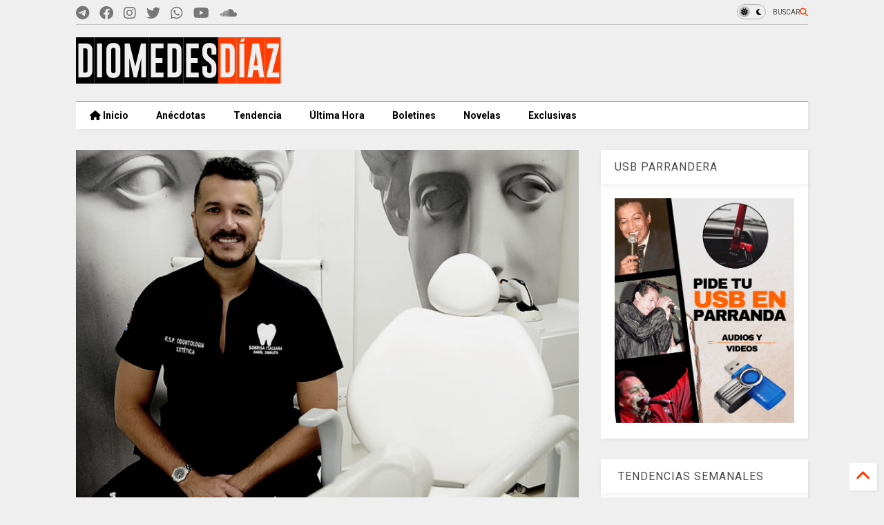

--- FILE ---
content_type: text/html; charset=UTF-8
request_url: https://www.diomedesdiaz.co/b/stats?style=BLACK_TRANSPARENT&timeRange=ALL_TIME&token=APq4FmAcAc6U3KuWKbbSzwMrrer0XemAJl3GR60Sz2vE38OeLD3qc9Pv_q_chDIqPYGH5F0bYAnc9ya9w5U5PfQZXbrhVe4ayA
body_size: 46
content:
{"total":100900741,"sparklineOptions":{"backgroundColor":{"fillOpacity":0.1,"fill":"#000000"},"series":[{"areaOpacity":0.3,"color":"#202020"}]},"sparklineData":[[0,40],[1,36],[2,39],[3,100],[4,59],[5,73],[6,38],[7,34],[8,41],[9,38],[10,42],[11,61],[12,36],[13,33],[14,34],[15,47],[16,40],[17,37],[18,39],[19,37],[20,32],[21,28],[22,35],[23,44],[24,63],[25,44],[26,42],[27,63],[28,36],[29,22]],"nextTickMs":116129}

--- FILE ---
content_type: text/html; charset=utf-8
request_url: https://www.google.com/recaptcha/api2/aframe
body_size: 267
content:
<!DOCTYPE HTML><html><head><meta http-equiv="content-type" content="text/html; charset=UTF-8"></head><body><script nonce="RM6pqrCUBzTgMHdzyiwYsw">/** Anti-fraud and anti-abuse applications only. See google.com/recaptcha */ try{var clients={'sodar':'https://pagead2.googlesyndication.com/pagead/sodar?'};window.addEventListener("message",function(a){try{if(a.source===window.parent){var b=JSON.parse(a.data);var c=clients[b['id']];if(c){var d=document.createElement('img');d.src=c+b['params']+'&rc='+(localStorage.getItem("rc::a")?sessionStorage.getItem("rc::b"):"");window.document.body.appendChild(d);sessionStorage.setItem("rc::e",parseInt(sessionStorage.getItem("rc::e")||0)+1);localStorage.setItem("rc::h",'1768492638168');}}}catch(b){}});window.parent.postMessage("_grecaptcha_ready", "*");}catch(b){}</script></body></html>

--- FILE ---
content_type: text/javascript; charset=UTF-8
request_url: https://www.diomedesdiaz.co/feeds/posts/default/-/Reportaje?max-results=4&start-index=27&alt=json-in-script&callback=jQuery363018268557510225492_1768492634764&_=1768492634765
body_size: 9734
content:
// API callback
jQuery363018268557510225492_1768492634764({"version":"1.0","encoding":"UTF-8","feed":{"xmlns":"http://www.w3.org/2005/Atom","xmlns$openSearch":"http://a9.com/-/spec/opensearchrss/1.0/","xmlns$blogger":"http://schemas.google.com/blogger/2008","xmlns$georss":"http://www.georss.org/georss","xmlns$gd":"http://schemas.google.com/g/2005","xmlns$thr":"http://purl.org/syndication/thread/1.0","id":{"$t":"tag:blogger.com,1999:blog-6667056735996069147"},"updated":{"$t":"2025-12-07T03:04:17.944-05:00"},"category":[{"term":"Video"},{"term":"Nota"},{"term":"Artículo"},{"term":"Homenaje"},{"term":"Recuerdos"},{"term":"Especial"},{"term":"Música"},{"term":"Dinastía"},{"term":"Exclusivo"},{"term":"Anécdotas"},{"term":"Fotos"},{"term":"Entrevista"},{"term":"Historia"},{"term":"Televisión"},{"term":"Comunicado"},{"term":"Familia"},{"term":"Producción"},{"term":"Concierto"},{"term":"Crónica"},{"term":"Seguidores"},{"term":"Lanzamiento"},{"term":"Novela"},{"term":"Reportaje"},{"term":"Tendencia"},{"term":"Actualidad"},{"term":"Festival"},{"term":"Parranda"},{"term":"Internacional"},{"term":"Valledupar"},{"term":"Audio"},{"term":"Documental"},{"term":"Cacicadas"},{"term":"Discografía"},{"term":"Redes"},{"term":"Columna"},{"term":"Vallenato"},{"term":"Caseta"},{"term":"Letra"},{"term":"Colombia"},{"term":"Gira"},{"term":"Premiación"},{"term":"Última Hora"},{"term":"Promoción"},{"term":"Carnavales"},{"term":"Cuestionario"},{"term":"Humor"},{"term":"Inedita"},{"term":"Concurso"},{"term":"Viral"},{"term":"Tienda"},{"term":"Encuesta"},{"term":"Descargas"},{"term":"Broma"}],"title":{"type":"text","$t":"Videos, música y vallenato, El Cacique de la Junta, Diomedes Díaz"},"subtitle":{"type":"html","$t":"Bienvenidos, blog oficial de Diomedes Díaz cantautor colombiano de música vallenata."},"link":[{"rel":"http://schemas.google.com/g/2005#feed","type":"application/atom+xml","href":"https:\/\/www.diomedesdiaz.co\/feeds\/posts\/default"},{"rel":"self","type":"application/atom+xml","href":"https:\/\/www.blogger.com\/feeds\/6667056735996069147\/posts\/default\/-\/Reportaje?alt=json-in-script\u0026start-index=27\u0026max-results=4"},{"rel":"alternate","type":"text/html","href":"https:\/\/www.diomedesdiaz.co\/search\/label\/Reportaje"},{"rel":"hub","href":"http://pubsubhubbub.appspot.com/"},{"rel":"previous","type":"application/atom+xml","href":"https:\/\/www.blogger.com\/feeds\/6667056735996069147\/posts\/default\/-\/Reportaje\/-\/Reportaje?alt=json-in-script\u0026start-index=23\u0026max-results=4"},{"rel":"next","type":"application/atom+xml","href":"https:\/\/www.blogger.com\/feeds\/6667056735996069147\/posts\/default\/-\/Reportaje\/-\/Reportaje?alt=json-in-script\u0026start-index=31\u0026max-results=4"}],"author":[{"name":{"$t":"Anonymous"},"uri":{"$t":"http:\/\/www.blogger.com\/profile\/12005176505673068838"},"email":{"$t":"noreply@blogger.com"},"gd$image":{"rel":"http://schemas.google.com/g/2005#thumbnail","width":"16","height":"16","src":"https:\/\/img1.blogblog.com\/img\/b16-rounded.gif"}}],"generator":{"version":"7.00","uri":"http://www.blogger.com","$t":"Blogger"},"openSearch$totalResults":{"$t":"77"},"openSearch$startIndex":{"$t":"27"},"openSearch$itemsPerPage":{"$t":"4"},"entry":[{"id":{"$t":"tag:blogger.com,1999:blog-6667056735996069147.post-3200414368369421269"},"published":{"$t":"2018-06-09T22:22:00.000-05:00"},"updated":{"$t":"2021-07-09T22:56:25.075-05:00"},"category":[{"scheme":"http://www.blogger.com/atom/ns#","term":"Artículo"},{"scheme":"http://www.blogger.com/atom/ns#","term":"Historia"},{"scheme":"http://www.blogger.com/atom/ns#","term":"Reportaje"}],"title":{"type":"text","$t":"Conoce a ‘Pachito’ a quien Diomedes le compuso Mi Ahijado. Esta es la historia"},"content":{"type":"html","$t":"\u003Cdiv class=\"separator\" style=\"clear: both; text-align: center;\"\u003E\n\u003Ca href=\"https:\/\/blogger.googleusercontent.com\/img\/b\/R29vZ2xl\/AVvXsEhD_WhvURL2WwY1lGAoZTUBMDOz0FULWhjZxdlvtsYEs7zMgg-fOE46BM_8HUUvhne77wgeG4XBZl_5ZMFjEHNvll8EwKJqZ3LOLeEtJ_EIAtgWTDEqAOFJ0P9egoQCXZ5MRdlMc1aPPw6c\/s1600\/Captura.JPG\" imageanchor=\"1\" style=\"margin-left: 1em; margin-right: 1em;\"\u003E\u003Cimg border=\"0\" data-original-height=\"590\" data-original-width=\"592\" src=\"https:\/\/blogger.googleusercontent.com\/img\/b\/R29vZ2xl\/AVvXsEhD_WhvURL2WwY1lGAoZTUBMDOz0FULWhjZxdlvtsYEs7zMgg-fOE46BM_8HUUvhne77wgeG4XBZl_5ZMFjEHNvll8EwKJqZ3LOLeEtJ_EIAtgWTDEqAOFJ0P9egoQCXZ5MRdlMc1aPPw6c\/s1600\/Captura.JPG\" \/\u003E\u003C\/a\u003E\u003C\/div\u003E\n\u003Cdiv style=\"text-align: justify;\"\u003E\n\u003Cspan style=\"font-family: inherit;\"\u003E\u003Cbr \/\u003E\u003C\/span\u003E\u003C\/div\u003E\n\u003Cdiv style=\"text-align: justify;\"\u003E\n\u003Cspan style=\"font-family: inherit;\"\u003ELa intriga para algunos diomedistas de ¿Quién es Pachito?, ¿Cómo fue la historia de la canción mi ahijado?, ¿Quiénes inspiraron a Diomedes? fue despejada por el acordeonero Iván Zuleta al publicar una foto en su cuenta de Instagram con ‘Pachito’ el verdadero protagonista de la histórica obra musical del Cacique de la Junta Diomedes Díaz.\u003C\/span\u003E\u003Cbr \/\u003E\n\u003Cspan style=\"font-family: inherit;\"\u003E\u003Cbr \/\u003E\u003C\/span\u003E\n\u003Cspan style=\"font-family: inherit;\"\u003EAcompañado de la foto el rey del verso comparte la siguiente explicación:\u0026nbsp;\u003C\/span\u003E\u003Cbr \/\u003E\n\u003Cspan style=\"font-family: inherit;\"\u003E\u003Cbr \/\u003E\u003C\/span\u003E\n\u003Cbr \/\u003E\n\u003Cblockquote class=\"tr_bq\"\u003E\n\u003Cspan style=\"font-family: inherit;\"\u003ELes comparto esta historia; este amigo es Pachito. A quien cuando niño Diomedes le compuso el ahijado, me contó que su papá el ‘Zambi’ salió con Diomedes a una fiesta, y al no regresar el y su mamá tenían la fe y la ilusión que andaba con Diomedes ya que en esa época la comunicación era limitada, Gustavo Cabas y Jaime Araujo fueron hasta el hotel residencias Tequendama y le comentaron a Diomedes \u003C\/span\u003Eque\u003Cspan style=\"font-family: inherit;\"\u003E\u0026nbsp;‘Zambi’ no aprecia y que su familia creía que andaba con el, Diomedes se dirige hacia la casa de ‘Pachito’ y cuando timbra en la puerta el sale corriendo y grita llego mi papi, al ver a ‘Diomedes’ sólo todos comienzan a llorar, Diomedes se regresa al hotel y dura tres días tomando triste por su compadre. De ahí salió a cantar la canción el ahijado, la vida a veces es dura. Tristemente su papá jamás volvió ‘Pachito’ hermano me alegro compartir contigo, aquí tienes un nuevo amigo. Gracias sé que muchos querían conocer esta historia: ‘Le compuse estos verso a Pachito, para que así \u003C\/span\u003Ereemplace\u003Cspan style=\"font-family: inherit;\"\u003E\u0026nbsp;a su papá, porque hombres como él somos poquitos que viven como vivió Jesús Cristo y mueren a muy temprana edad’.\u0026nbsp;\u003C\/span\u003E\u003C\/blockquote\u003E\n\u003C\/div\u003E\n\u003Cdiv style=\"text-align: justify;\"\u003E\n\u003Cspan style=\"font-family: inherit;\"\u003E\u003Cbr \/\u003E\u003C\/span\u003E\u003C\/div\u003E\n\u003Cdiv style=\"text-align: justify;\"\u003E\n\u003Cblockquote class=\"instagram-media\" data-instgrm-captioned=\"\" data-instgrm-permalink=\"https:\/\/www.instagram.com\/p\/Bj06tl0gMtK\/\" data-instgrm-version=\"8\" style=\"background: #fff; border-radius: 3px; border: 0; box-shadow: 0 0 1px 0 rgba(0 , 0 , 0 , 0.5) , 0 1px 10px 0 rgba(0 , 0 , 0 , 0.15); margin: 1px; max-width: 658px; padding: 0; width: 99.375%;\"\u003E\n\u003Cdiv style=\"padding: 8px;\"\u003E\n\u003Cdiv style=\"background: #F8F8F8; line-height: 0; margin-top: 40px; padding: 50.0% 0; text-align: center; width: 100%;\"\u003E\n\u003Cdiv style=\"background: url(data:image\/png; display: block; height: 44px; margin: 0 auto -44px; position: relative; top: -22px; width: 44px;\"\u003E\n\u003C\/div\u003E\n\u003C\/div\u003E\n\u003Cdiv style=\"margin: 8px 0 0 0; padding: 0 4px;\"\u003E\n\u003Ca href=\"https:\/\/www.instagram.com\/p\/Bj06tl0gMtK\/\" style=\"color: black; font-family: \u0026quot;arial\u0026quot; , sans-serif; font-size: 14px; font-style: normal; font-weight: normal; line-height: 17px; text-decoration: none; word-wrap: break-word;\" target=\"_blank\"\u003ELes comparto esta historia; este amigo es Pachito. a quien cuando niño Diomedes le compuso el ahijado. Me contó que su papá el #zambi salió con #Diomedes a una fiesta, y al no regresar el y su mamá tenían la fe y la ilusión que andaba con #Diomedes ya que en esa época la Comunicación era limitada, Gustavo cabas y jaime araujo fueron hasta el hotel residencias tequendama y le comentaron a #Diomedes que #zambi no aprecia y que su familia creía que andaba con el, #Diomedes se dirige hacia la casa de #pachito y cuando timbra en la puerta el sale corriendo y grita llego mi papi, al ver a #Diomedes sólo todos comienzan a llorar, #Diomedes se regresa al hotel y dura tres Dias tomando triste por su compadre. De ahí salió a cantar la canción el ahijado. La vida aveces es dura. Tristemente su papá jamás volvió. #pachito hno me alegro compartir contigo, aquí tienes un nuevo amigo. Gracias se que muchos querían conocer esta historia.le compuse estos verso a Pachito,para que asi remplace a su papá, por que hombres como él somos poquitos que viven como vivió Jesu Cristo y mueren a muy temprana edad.🙏🏼🙏🏼🙏🏼\u003C\/a\u003E\u003C\/div\u003E\n\u003Cdiv style=\"color: #c9c8cd; font-family: Arial,sans-serif; font-size: 14px; line-height: 17px; margin-bottom: 0; margin-top: 8px; overflow: hidden; padding: 8px 0 7px; text-align: center; text-overflow: ellipsis; white-space: nowrap;\"\u003E\nUna publicación compartida por @\u003Ca href=\"https:\/\/www.instagram.com\/ivan_zuletab\/\" style=\"color: #c9c8cd; font-family: Arial,sans-serif; font-size: 14px; font-style: normal; font-weight: normal; line-height: 17px;\" target=\"_blank\"\u003E ivan_zuletab\u003C\/a\u003E el \u003Ctime datetime=\"2018-06-10T02:08:35+00:00\" style=\"font-family: Arial,sans-serif; font-size: 14px; line-height: 17px;\"\u003E9 de Jun de 2018 a las 7:08 PDT\u003C\/time\u003E\u003C\/div\u003E\n\u003C\/div\u003E\n\u003C\/blockquote\u003E\n\u003Cscript async=\"\" defer=\"\" src=\"\/\/www.instagram.com\/embed.js\"\u003E\u003C\/script\u003E\n\u003Cspan style=\"font-family: inherit;\"\u003E\u003Cbr \/\u003E\u003C\/span\u003E\u003C\/div\u003E\n\u003Cdiv style=\"text-align: justify;\"\u003E\n\u003Cspan style=\"font-family: inherit;\"\u003EToño Cacique, prensa de Diomedes Díaz.\u003C\/span\u003E\u003C\/div\u003E\n"},"link":[{"rel":"edit","type":"application/atom+xml","href":"https:\/\/www.blogger.com\/feeds\/6667056735996069147\/posts\/default\/3200414368369421269"},{"rel":"self","type":"application/atom+xml","href":"https:\/\/www.blogger.com\/feeds\/6667056735996069147\/posts\/default\/3200414368369421269"},{"rel":"alternate","type":"text/html","href":"https:\/\/www.diomedesdiaz.co\/2018\/06\/conoce-a-pachito-a-quien-diomedes-le-compuso-mi-ahijado-esta-es-la-historia.html","title":"Conoce a ‘Pachito’ a quien Diomedes le compuso Mi Ahijado. Esta es la historia"}],"author":[{"name":{"$t":"Unknown"},"email":{"$t":"noreply@blogger.com"},"gd$image":{"rel":"http://schemas.google.com/g/2005#thumbnail","width":"16","height":"16","src":"https:\/\/img1.blogblog.com\/img\/b16-rounded.gif"}}],"media$thumbnail":{"xmlns$media":"http://search.yahoo.com/mrss/","url":"https:\/\/blogger.googleusercontent.com\/img\/b\/R29vZ2xl\/AVvXsEhD_WhvURL2WwY1lGAoZTUBMDOz0FULWhjZxdlvtsYEs7zMgg-fOE46BM_8HUUvhne77wgeG4XBZl_5ZMFjEHNvll8EwKJqZ3LOLeEtJ_EIAtgWTDEqAOFJ0P9egoQCXZ5MRdlMc1aPPw6c\/s72-c\/Captura.JPG","height":"72","width":"72"}},{"id":{"$t":"tag:blogger.com,1999:blog-6667056735996069147.post-3576499920788829096"},"published":{"$t":"2018-04-19T06:45:00.002-05:00"},"updated":{"$t":"2018-04-19T06:47:20.333-05:00"},"category":[{"scheme":"http://www.blogger.com/atom/ns#","term":"Anécdotas"},{"scheme":"http://www.blogger.com/atom/ns#","term":"Historia"},{"scheme":"http://www.blogger.com/atom/ns#","term":"Reportaje"}],"title":{"type":"text","$t":"Anécdota: La muerte de Juancho Rois, “la oportunidad” de Iván Zuleta junto a Diomedes Díaz"},"content":{"type":"html","$t":"\u003Cdiv class=\"separator\" style=\"clear: both; text-align: center;\"\u003E\n\u003Ca href=\"https:\/\/blogger.googleusercontent.com\/img\/b\/R29vZ2xl\/AVvXsEj400F4a7uAat7BRg5BjodKYwkTRDtgrg5XePFlbfmS2YI82Dd3AHgWxJeEwWpA23skcezO15mCFIrrEyZp2rhRbxeqyO4DB_UpCoyEdefgdJj4kuU2Q5aYy00nmMTOl7JP69Js_CrSYUSu\/s1600\/ivanzuleta.png\" imageanchor=\"1\" style=\"margin-left: 1em; margin-right: 1em;\"\u003E\u003Cimg border=\"0\" data-original-height=\"280\" data-original-width=\"566\" src=\"https:\/\/blogger.googleusercontent.com\/img\/b\/R29vZ2xl\/AVvXsEj400F4a7uAat7BRg5BjodKYwkTRDtgrg5XePFlbfmS2YI82Dd3AHgWxJeEwWpA23skcezO15mCFIrrEyZp2rhRbxeqyO4DB_UpCoyEdefgdJj4kuU2Q5aYy00nmMTOl7JP69Js_CrSYUSu\/s1600\/ivanzuleta.png\" \/\u003E\u003C\/a\u003E\u003C\/div\u003E\n\u003Cdiv style=\"text-align: justify;\"\u003E\n\u003Cspan style=\"font-family: inherit;\"\u003E\u003Cbr \/\u003E\u003C\/span\u003E\u003C\/div\u003E\n\u003Cdiv style=\"text-align: justify;\"\u003E\n\u003Cspan style=\"font-family: inherit;\"\u003EIván Zuleta cuenta cómo se dio su sueño de tocar junto al más grande de todos los tiempos en el género vallenato, Diomedes Díaz.\u003C\/span\u003E\u003Cbr \/\u003E\n\u003Cspan style=\"font-family: inherit;\"\u003E\u003Cbr \/\u003E\u003C\/span\u003E\n\u003Cspan style=\"font-family: inherit;\"\u003EIván pertenece a la dinastía musical de los Zuleta. Su abuelo, Emiliano, fue el autor de La Gota Fría y sus tíos, Poncho, Emilianito y Héctor, tienen hoy su sitial en el mundo del Vallenato. Por herencia y talento, a Iván Zuleta Barros la vida le ha sonreído desde siempre en el arte de la música vallenata.\u003C\/span\u003E\u003Cbr \/\u003E\n\u003Cspan style=\"font-family: inherit;\"\u003E\u003Cbr \/\u003E\u003C\/span\u003E\n\u003Cspan style=\"font-family: inherit;\"\u003ERecuerda que sus tíos, Poncho y Emiliano, lo llevaban a los toques para que cantara unos versos y por eso le regalaban $100.000 para que ayudara en su casa ya que en ese entonces su papá estaba preso.\u003C\/span\u003E\u003Cbr \/\u003E\n\u003Cspan style=\"font-family: inherit;\"\u003E\u003Cbr \/\u003E\u003C\/span\u003E\n\u003Cspan style=\"font-family: inherit;\"\u003E“Todo comenzó en 1993 en una fiesta de un amigo empresario Carlos Barcos, alternaron los Zuleta y Diomedes, Me fui para donde estaba Diomedes y me senté a verlo fijamente, me parecía mentiras estar ahí con él, yo tenía unas botas y Diomedes me pego en la bota y me dijo; tranquilo pollo que a usted le llega su día”\u003C\/span\u003E\u003Cbr \/\u003E\n\u003Cspan style=\"font-family: inherit;\"\u003E\u003Cbr \/\u003E\u003C\/span\u003E\n\u003Cspan style=\"font-family: inherit;\"\u003ELa parranda continuó, se hizo de día y solo quedó un grupo de parranderos, Juancho Rois se había ido y Diomedes no tenía con quien tocar, “mientras mi tío Poncho tocaba con mi tío Emiliano, yo agarre el acordeón y acompañe a Diomedes yo me sabía su repertorio al pie de la letra”.\u003C\/span\u003E\u003Cbr \/\u003E\n\u003Cspan style=\"font-family: inherit;\"\u003E\u003Cbr \/\u003E\u003C\/span\u003E\n\u003Cspan style=\"font-family: inherit;\"\u003EPor eso su empeño en superarse, su insistencia en crear su estilo propio y su aspiración de romper el molde para convertirse no en el sucesor del desaparecido Juancho Rois, sino en el comienzo de un nuevo valor musical del vallenato.\u003C\/span\u003E\u003Cbr \/\u003E\n\u003Cspan style=\"font-family: inherit;\"\u003E\u003Cbr \/\u003E\u003C\/span\u003E\n\u003Cspan style=\"font-family: inherit;\"\u003ENo habían pasado cinco días de la muerte Juancho, cuando Diomedes Díaz, en medio del dolor por la pérdida del amigo y hermano del alma, se comunicó por teléfono con Iván Zuleta, para proponerle que fuera su pareja musical.\u003C\/span\u003E\u003Cbr \/\u003E\n\u003Cspan style=\"font-family: inherit;\"\u003E\u003Cbr \/\u003E\u003C\/span\u003E\n\u003Cspan style=\"font-family: inherit;\"\u003EDicho y hecho, Iván, se dedicó al acordeón como compañero de ‘El Cacique’, así que el 7 de diciembre de 1994, el público del Club Valledupar fue testigo del nacimiento de una nueva figura del acordeón. Y unos meses después con ‘Un Canto Celestial’ todos los seguidores del género vallenato disfrutaron de los acordes de la nueva pareja musical de ‘El Cacique De La Junta’.\u003C\/span\u003E\u003C\/div\u003E\n\u003Cdiv style=\"text-align: justify;\"\u003E\n\u003Cspan style=\"font-family: inherit;\"\u003E\u003Cbr \/\u003E\u003C\/span\u003E\n\u003Cblockquote class=\"instagram-media\" data-instgrm-captioned=\"\" data-instgrm-permalink=\"https:\/\/www.instagram.com\/p\/BhnAl8mADgJ\/\" data-instgrm-version=\"8\" style=\"background: #fff; border-radius: 3px; border: 0; box-shadow: 0 0 1px 0 rgba(0 , 0 , 0 , 0.5) , 0 1px 10px 0 rgba(0 , 0 , 0 , 0.15); margin: 1px; max-width: 658px; padding: 0; width: 99.375%;\"\u003E\n\u003Cdiv style=\"padding: 8px;\"\u003E\n\u003Cdiv style=\"background: #F8F8F8; line-height: 0; margin-top: 40px; padding: 50.0% 0; text-align: center; width: 100%;\"\u003E\n\u003Cdiv style=\"background: url(data:image\/png; display: block; height: 44px; margin: 0 auto -44px; position: relative; top: -22px; width: 44px;\"\u003E\n\u003C\/div\u003E\n\u003C\/div\u003E\n\u003Cdiv style=\"margin: 8px 0 0 0; padding: 0 4px;\"\u003E\n\u003Ca href=\"https:\/\/www.instagram.com\/p\/BhnAl8mADgJ\/\" style=\"color: black; font-family: \u0026quot;arial\u0026quot; , sans-serif; font-size: 14px; font-style: normal; font-weight: normal; line-height: 17px; text-decoration: none; word-wrap: break-word;\" target=\"_blank\"\u003ELes comparto una anécdota sobre esta foto, en 1993 en una fiesta de un amigo empresario carlos barcos, alternaron los zuelta y Diomedes, mis tíos poncho y Emiliano me llevaban a los toques de ellos tocaba unas canciones cantaba unos versos y ellos me regalaban $100.000 para que yo ayudara en la casa por que mi papá estaba preso. Me fui para donde estaba Diomedes y me senté a verlo fijamente, me Parecía mentiras estar ahí con el, yo tenía unas botas y Diomedes me pego en la bota y me dijo; tranquilo pollo que a ud le llega su día, se hizo de día y quedó un grupo de parranderos,Juancho rois se había ido y Diomedes no tenía con qué tocar, mientras mi tío poncho tocaba con mi tío Emiliano, yo agarre el acordeón y acompañe a Diomedes yo me sabía si repertorio al pie de la letra. Él se impresionó y me dijo ud se sabe eso? Al los pocos días viajo con Juancho rois a venezuela, Juancho muere en un accidente y ya Diomedes sabía de mí por la fiesta donde lo acompañe, lo que Dios tire para uno o llega o llega.🙏🏼\u003C\/a\u003E\u003C\/div\u003E\n\u003Cdiv style=\"color: #c9c8cd; font-family: Arial,sans-serif; font-size: 14px; line-height: 17px; margin-bottom: 0; margin-top: 8px; overflow: hidden; padding: 8px 0 7px; text-align: center; text-overflow: ellipsis; white-space: nowrap;\"\u003E\nUna publicación compartida por @\u003Ca href=\"https:\/\/www.instagram.com\/ivan_zuletab\/\" style=\"color: #c9c8cd; font-family: Arial,sans-serif; font-size: 14px; font-style: normal; font-weight: normal; line-height: 17px;\" target=\"_blank\"\u003E ivan_zuletab\u003C\/a\u003E el \u003Ctime datetime=\"2018-04-15T23:27:49+00:00\" style=\"font-family: Arial,sans-serif; font-size: 14px; line-height: 17px;\"\u003EAbr 15, 2018 at 4:27 PDT\u003C\/time\u003E\u003C\/div\u003E\n\u003C\/div\u003E\n\u003C\/blockquote\u003E\n\u003Cspan style=\"font-family: inherit;\"\u003E\u003Cbr \/\u003E\u003C\/span\u003E\n\u003Cscript async=\"\" defer=\"\" src=\"\/\/www.instagram.com\/embed.js\"\u003E\u003C\/script\u003E\n\u003Cspan style=\"font-family: inherit;\"\u003EEl urumitero, el mismo que toca bien el acordeón, versea, ha compuesto más de 15 canciones, está incursionando en el canto y tiene varios premios ganados en festivales.\u003C\/span\u003E\u003Cbr \/\u003E\n\u003Cspan style=\"font-family: inherit;\"\u003E\u003Cbr \/\u003E\u003C\/span\u003E\u003Ciframe allow=\"autoplay; encrypted-media\" allowfullscreen=\"\" frameborder=\"0\" height=\"400\" src=\"https:\/\/www.youtube.com\/embed\/1ilq-PKq7bM\" width=\"100%\"\u003E\u003C\/iframe\u003E\n\u003Cspan style=\"font-family: inherit;\"\u003E\u003Cbr \/\u003E\u003C\/span\u003E\n\u003Cspan style=\"font-family: inherit;\"\u003E\u003Cbr \/\u003E\u003C\/span\u003E\u003Cbr \/\u003E\n\u003Cspan style=\"font-family: inherit;\"\u003EPor: Iván Zuleta y Olímpica Estereo\u003C\/span\u003E\u003C\/div\u003E\n"},"link":[{"rel":"edit","type":"application/atom+xml","href":"https:\/\/www.blogger.com\/feeds\/6667056735996069147\/posts\/default\/3576499920788829096"},{"rel":"self","type":"application/atom+xml","href":"https:\/\/www.blogger.com\/feeds\/6667056735996069147\/posts\/default\/3576499920788829096"},{"rel":"alternate","type":"text/html","href":"https:\/\/www.diomedesdiaz.co\/2018\/04\/anecdota-la-muerte-de-juancho-rois-la.html","title":"Anécdota: La muerte de Juancho Rois, “la oportunidad” de Iván Zuleta junto a Diomedes Díaz"}],"author":[{"name":{"$t":"Unknown"},"email":{"$t":"noreply@blogger.com"},"gd$image":{"rel":"http://schemas.google.com/g/2005#thumbnail","width":"16","height":"16","src":"https:\/\/img1.blogblog.com\/img\/b16-rounded.gif"}}],"media$thumbnail":{"xmlns$media":"http://search.yahoo.com/mrss/","url":"https:\/\/blogger.googleusercontent.com\/img\/b\/R29vZ2xl\/AVvXsEj400F4a7uAat7BRg5BjodKYwkTRDtgrg5XePFlbfmS2YI82Dd3AHgWxJeEwWpA23skcezO15mCFIrrEyZp2rhRbxeqyO4DB_UpCoyEdefgdJj4kuU2Q5aYy00nmMTOl7JP69Js_CrSYUSu\/s72-c\/ivanzuleta.png","height":"72","width":"72"}},{"id":{"$t":"tag:blogger.com,1999:blog-6667056735996069147.post-2454290936339164053"},"published":{"$t":"2018-04-02T17:15:00.001-05:00"},"updated":{"$t":"2018-04-02T17:15:50.711-05:00"},"category":[{"scheme":"http://www.blogger.com/atom/ns#","term":"Festival"},{"scheme":"http://www.blogger.com/atom/ns#","term":"Reportaje"},{"scheme":"http://www.blogger.com/atom/ns#","term":"Valledupar"}],"title":{"type":"text","$t":"Se sienten las acordeones, faltan 24 días para el Festival Vallenato"},"content":{"type":"html","$t":"\u003Cdiv class=\"separator\" style=\"clear: both; text-align: center;\"\u003E\n\u003Ca href=\"https:\/\/blogger.googleusercontent.com\/img\/b\/R29vZ2xl\/AVvXsEjuODgKlgC5T7ph8yvx7_cwqpamZj2aHSMEaDfeYRHkBwC4sry2x25bR7QTZq8xBdhDnzZnk1_d5FmAKXP3_S7ez9GyURJis9lerBLCTGdfhr98mBhiL64xZDj89cxXMl7njk5SZX5tH2y6\/s1600\/festival_2.jpg\" imageanchor=\"1\" style=\"margin-left: 1em; margin-right: 1em;\"\u003E\u003Cimg border=\"0\" data-original-height=\"450\" data-original-width=\"800\" src=\"https:\/\/blogger.googleusercontent.com\/img\/b\/R29vZ2xl\/AVvXsEjuODgKlgC5T7ph8yvx7_cwqpamZj2aHSMEaDfeYRHkBwC4sry2x25bR7QTZq8xBdhDnzZnk1_d5FmAKXP3_S7ez9GyURJis9lerBLCTGdfhr98mBhiL64xZDj89cxXMl7njk5SZX5tH2y6\/s1600\/festival_2.jpg\" \/\u003E\u003C\/a\u003E\u003C\/div\u003E\n\u003Cdiv style=\"text-align: justify;\"\u003E\n\u003Cspan style=\"font-family: inherit;\"\u003E\u003Cbr \/\u003E\u003C\/span\u003E\u003C\/div\u003E\n\u003Cdiv style=\"text-align: justify;\"\u003E\n\u003Cspan style=\"font-family: inherit;\"\u003EValledupar se prepara para celebrar del 26 al 30 de abril el evento más importante de la cultura en esta parte de la región Caribe, el Festival de la Leyenda Vallenata, que para esta ocasión rendirá homenaje al cantautor colombiano Carlos Vives.\u003C\/span\u003E\u003C\/div\u003E\n\u003Cdiv style=\"text-align: justify;\"\u003E\n\u003Cbr \/\u003E\u003C\/div\u003E\n\u003Cspan style=\"font-family: inherit;\"\u003E\u003Cdiv style=\"text-align: justify;\"\u003E\n\u003Cspan style=\"font-family: inherit;\"\u003EEl alma del certamen son los concursos para elegir a los nuevos reyes vallenatos en las diferentes categorías, entre las que se destacan acordeón profesional, acordeón aficionado, acordeón juvenil e infantil, canción inédita y grupos de piloneras.\u003C\/span\u003E\u003C\/div\u003E\n\u003C\/span\u003E\u003Cdiv style=\"text-align: justify;\"\u003E\n\u003Cbr \/\u003E\u003C\/div\u003E\n\u003Cspan style=\"font-family: inherit;\"\u003E\u003Cdiv style=\"text-align: justify;\"\u003E\n\u003Cspan style=\"font-family: inherit;\"\u003ELas inscripciones para los concursantes fueron cerradas el pasado 28 de marzo, a las 6 de la tarde, por lo que la Fundación Festival de la Leyenda Vallenata aun se encuentra consolidando la cifra exacta de inscritos.\u003C\/span\u003E\u003C\/div\u003E\n\u003C\/span\u003E\u003Cspan style=\"font-family: inherit;\"\u003E\u003Cdiv style=\"text-align: justify;\"\u003E\n\u003Cspan style=\"font-family: inherit;\"\u003ELo nuevo\u003C\/span\u003E\u003C\/div\u003E\n\u003C\/span\u003E\u003Cdiv style=\"text-align: justify;\"\u003E\n\u003Cbr \/\u003E\u003C\/div\u003E\n\u003Cspan style=\"font-family: inherit;\"\u003E\u003Cdiv style=\"text-align: justify;\"\u003E\n\u003Cspan style=\"font-family: inherit;\"\u003EEste año se estrenará el concurso de piqueria infantil con el ánimo de tener un semillero permita un relevo generacional de repentistas en el vallenato. Reveló la Fundación Festival de la Leyenda Vallenata que los concursantes mayores han ido desapareciendo, al momento de ganar se alejan de los escenarios y por eso se estipuló este espacio era propicio abrirlo para incentivar a niños y jóvenes a aprender a versear y estimular el vallenato autóctono en ese sentido.\u003C\/span\u003E\u003C\/div\u003E\n\u003C\/span\u003E\u003Cspan style=\"font-family: inherit;\"\u003E\u003Cdiv style=\"text-align: justify;\"\u003E\n\u003Cspan style=\"font-family: inherit;\"\u003EFechas\u003C\/span\u003E\u003C\/div\u003E\n\u003C\/span\u003E\u003Cdiv style=\"text-align: justify;\"\u003E\n\u003Cbr \/\u003E\u003C\/div\u003E\n\u003Cspan style=\"font-family: inherit;\"\u003E\u003Cdiv style=\"text-align: justify;\"\u003E\n\u003Cspan style=\"font-family: inherit;\"\u003EEl inicio de los concursos acordeonero infantil – juvenil será el próximo 25 de abril, mientras que el de acordeón aficionado, piqueria y acordeón profesional se llevará a cabo el 26 de abril, este último en la plaza Alfonso López. No obstante, uno de los primeros en dar inicio a esta ceremonia cultural será el desfile de piloneras infantiles y juveniles, que tendrá lugar el 22 de abril; el desfile tradicional de las piloneras mayores se realizará el 27 de abril, día del acto inaugural.\u003C\/span\u003E\u003C\/div\u003E\n\u003C\/span\u003E\u003Cspan style=\"font-family: inherit;\"\u003E\u003Cdiv style=\"text-align: justify;\"\u003E\n\u003Cspan style=\"font-family: inherit;\"\u003EOtros concursos\u003C\/span\u003E\u003C\/div\u003E\n\u003C\/span\u003E\u003Cdiv style=\"text-align: justify;\"\u003E\n\u003Cbr \/\u003E\u003C\/div\u003E\n\u003Cspan style=\"font-family: inherit;\"\u003E\u003Cdiv style=\"text-align: justify;\"\u003E\n\u003Cspan style=\"font-family: inherit;\"\u003EAún hay tres concursos que no han cerrado sus inscripciones y se extenderán hasta el lunes 9 de abril, los cuales son: parranda vallenata, la casa festivalera y pintura infantil, este año llamado ‘Vives pintando’, a desarrollarse el 22 de abril, a partir de las 9:00 de la mañana en el centro comercial Los Mayales. Las inscripciones se hacen de manera presencial en el Parque de la Leyenda Vallenata.\u003C\/span\u003E\u003C\/div\u003E\n\u003C\/span\u003E\u003Cdiv style=\"text-align: justify;\"\u003E\n\u003Cbr \/\u003E\u003C\/div\u003E\n\u003Cspan style=\"font-family: inherit;\"\u003E\u003Cdiv style=\"text-align: justify;\"\u003E\n\u003Cspan style=\"font-family: inherit;\"\u003EEl 26 de abril, a partir de las 4:00 de la tarde, se abrirá paso al evento denominado ‘paseo vallenato en bicicleta’, el cual será comandado y presidido por el homenajeado Carlos Vives y será abierto para participación de todos los vallenatos, en un recorrido que iniciará desde el parque de la leyenda vallenata hasta la plaza Alfonso López. Ese mismo día a las 8 p.m. será el conversatorio sobre la vida y obra del artista samario.\u003C\/span\u003E\u003C\/div\u003E\n\u003C\/span\u003E\u003Cspan style=\"font-family: inherit;\"\u003E\u003Cdiv style=\"text-align: justify;\"\u003E\n\u003Cspan style=\"font-family: inherit;\"\u003E¿Cómo trabaja la fundación para el evento?\u003C\/span\u003E\u003C\/div\u003E\n\u003C\/span\u003E\u003Cdiv style=\"text-align: justify;\"\u003E\n\u003Cbr \/\u003E\u003C\/div\u003E\n\u003Cspan style=\"font-family: inherit;\"\u003E\u003Cdiv style=\"text-align: justify;\"\u003E\n\u003Cspan style=\"font-family: inherit;\"\u003EEl presidente ejecutivo de la Fundación Festival de la Leyenda Vallenata, FFLV, Rodolfo Molina Araujo, indicó que este año se dará un acontecimiento que hará brillar el vallenato a nivel internacional, gracias a las tareas que se han ejecutado desde la culminación del festival anterior.\u003C\/span\u003E\u003C\/div\u003E\n\u003C\/span\u003E\u003Cdiv style=\"text-align: justify;\"\u003E\n\u003Cbr \/\u003E\u003C\/div\u003E\n\u003Cspan style=\"font-family: inherit;\"\u003E\u003Cdiv style=\"text-align: justify;\"\u003E\n\u003Cspan style=\"font-family: inherit;\"\u003EMás de 800 personas trabajarán en la logística, teniendo en cuenta que consiste en un trabajo de año a año, porque culmina una versión y de inmediato comienza la planeación de la próxima.\u003C\/span\u003E\u003C\/div\u003E\n\u003C\/span\u003E\u003Cdiv style=\"text-align: justify;\"\u003E\n\u003Cbr \/\u003E\u003C\/div\u003E\n\u003Cspan style=\"font-family: inherit;\"\u003E\u003Cdiv style=\"text-align: justify;\"\u003E\n\u003Cspan style=\"font-family: inherit;\"\u003EMolina puntualizó que, en materia de porcentaje, la organización se encuentra en un 95% lista para el inicio de este magnoevento, sólo a la espera del registro final y consolidado de todos los inscrito para este 2018 y de ese modo proceder a la distribución de los grupos en los diferentes escenarios.\u003C\/span\u003E\u003C\/div\u003E\n\u003C\/span\u003E\u003Cdiv style=\"text-align: justify;\"\u003E\n\u003Cbr \/\u003E\u003C\/div\u003E\n\u003Cspan style=\"font-family: inherit;\"\u003E\u003Cdiv style=\"text-align: justify;\"\u003E\n\u003Cspan style=\"font-family: inherit;\"\u003EDespués del primer lanzamiento realizado en el marco de la Feria Quina, desarrollada en Valledupar, indica que ya se hizo “el segundo lanzamiento en Manizales y estamos haciendo los preparativos para el próximo sábado 7 de abril realizar el desfile parrandero de los Jeeps Willy en Santa Marta”.\u003C\/span\u003E\u003C\/div\u003E\n\u003C\/span\u003E\u003Cdiv style=\"text-align: justify;\"\u003E\n\u003Cbr \/\u003E\u003C\/div\u003E\n\u003Cspan style=\"font-family: inherit;\"\u003E\u003Cdiv style=\"text-align: justify;\"\u003E\n\u003Cspan style=\"font-family: inherit;\"\u003EFaltando 24 días para la máxima fiesta de acordeones ya hay reportes de un aumento en el índice de ocupación hotelera, “y eso nos da la satisfacción de un evento tan impecable. Ya los artistas están en su contratación para todas las noches que vamos a brindar”.\u003C\/span\u003E\u003C\/div\u003E\n\u003C\/span\u003E\u003Cdiv style=\"text-align: justify;\"\u003E\n\u003Cbr \/\u003E\u003C\/div\u003E\n\u003Cspan style=\"font-family: inherit;\"\u003E\u003Cdiv style=\"text-align: justify;\"\u003E\n\u003Cspan style=\"font-family: inherit;\"\u003EResaltó que durante la noche final se presentará la obra llamada ‘La Iliada Vallenata’ con participación de Carlos vives. Anunció que este es un compromiso para que muchos niños tengan la capacidad de proteger este folclor.\u003C\/span\u003E\u003C\/div\u003E\n\u003C\/span\u003E\u003Cspan style=\"font-family: inherit;\"\u003E\u003Cdiv style=\"text-align: justify;\"\u003E\n\u003Cspan style=\"font-family: inherit;\"\u003EEspectáculos\u003C\/span\u003E\u003C\/div\u003E\n\u003C\/span\u003E\u003Cdiv style=\"text-align: justify;\"\u003E\n\u003Cbr \/\u003E\u003C\/div\u003E\n\u003Cspan style=\"font-family: inherit;\"\u003E\u003Cdiv style=\"text-align: justify;\"\u003E\n\u003Cspan style=\"font-family: inherit;\"\u003EEntre los artistas confirmados para los espectáculos musicales en el Parque La Leyenda Vallenata, están: Peter Manjarrés, Silvestre Dangond, Iván Villazón, Poncho Zuleta, Jorge Celedón, ‘Churo Díaz’ y Pipe Peláez, por el género vallenato. Los invitados pertenecientes a otros géneros son ‘J’ Balvin, Sebastián Yatra y Nick Jam además, el boricua Ricky Martín, una de las estrellas más esperadas en el marco de esta celebració. Y por supuesto estará la presentación del homenajeado Carlos Vives.\u003C\/span\u003E\u003C\/div\u003E\n\u003C\/span\u003E\u003Cdiv style=\"text-align: justify;\"\u003E\n\u003Cbr \/\u003E\u003C\/div\u003E\n\u003Cspan style=\"font-family: inherit;\"\u003E\u003Cdiv style=\"text-align: justify;\"\u003E\n\u003Cspan style=\"font-family: inherit;\"\u003EYa el pasado 27 de marzo fueron seleccionadas 808 personas de las más de mil 100 que se presentaron para conformar el equipo logístico, que serán capacitadas por el Servicio de Aprendizaje Nacional, SENA, para trabajar durante la semana de festival.\u003C\/span\u003E\u003C\/div\u003E\n\u003C\/span\u003E\u003Cdiv style=\"text-align: justify;\"\u003E\n\u003Cbr \/\u003E\u003C\/div\u003E\n\u003Cspan style=\"font-family: inherit;\"\u003E\u003Cdiv style=\"text-align: justify;\"\u003E\n\u003Cspan style=\"font-family: inherit;\"\u003EEl equipo de logística prestará servicios durante en el Parque de la Leyenda Vallenata ‘Consuelo Araujonoguera’, Plaza Alfonso López, Plaza del barrio Primero de mayo, Parque del Helado, Centro Recreacional La Pedregosa y Coliseo de Feria Ganadera Pedro Castro Monsalvo, entre otros escenarios escogidos para los diferentes concursos y presentaciones.\u003C\/span\u003E\u003C\/div\u003E\n\u003C\/span\u003E\u003Cspan style=\"font-family: inherit;\"\u003E\u003Cdiv style=\"text-align: justify;\"\u003E\n\u003Cspan style=\"font-family: inherit;\"\u003ETurismo\u003C\/span\u003E\u003C\/div\u003E\n\u003C\/span\u003E\u003Cdiv style=\"text-align: justify;\"\u003E\n\u003Cbr \/\u003E\u003C\/div\u003E\n\u003Cspan style=\"font-family: inherit;\"\u003E\u003Cdiv style=\"text-align: justify;\"\u003E\n\u003Cspan style=\"font-family: inherit;\"\u003EIndiscutiblemente el turismo aumentará para finales del cuarto mes del año, cuando se desarrolle la edición 51 del Festival Vallenato. Diferentes empresas de viajes ofrecen paquetes para que interesados lleguen a la capital del departamento del Cesar y se integren a la cultura de la caja, la guacharaca y el acordeón.\u003C\/span\u003E\u003C\/div\u003E\n\u003C\/span\u003E\u003Cdiv style=\"text-align: justify;\"\u003E\n\u003Cbr \/\u003E\u003C\/div\u003E\n\u003Cspan style=\"font-family: inherit;\"\u003E\u003Cdiv style=\"text-align: justify;\"\u003E\n\u003Cspan style=\"font-family: inherit;\"\u003ELos costos no sólo cobijan la entrada a las diferentes presentaciones, sino también los sitios turísticos que rodean a Valledupar, como los corregimientos de Patillal y Guacoche, los balnearios Hurtado, La Vega y La Mina, además un recorrido para conocer el origen del ‘Cacique de La Junta’, Diomedes Díaz.\u003C\/span\u003E\u003C\/div\u003E\n\u003C\/span\u003E\u003Cspan style=\"font-family: inherit;\"\u003E\u003Cdiv style=\"text-align: justify;\"\u003E\n\u003Cspan style=\"font-family: inherit;\"\u003EPautas generales\u003C\/span\u003E\u003C\/div\u003E\n\u003C\/span\u003E\u003Cdiv style=\"text-align: justify;\"\u003E\n\u003Cbr \/\u003E\u003C\/div\u003E\n\u003Cspan style=\"font-family: inherit;\"\u003E\u003Cdiv style=\"text-align: justify;\"\u003E\n\u003Cspan style=\"font-family: inherit;\"\u003E• La Fundación de la Leyenda Vallenata se reservará el derecho de aceptar y negar la solicitud de acreditación.\u003C\/span\u003E\u003C\/div\u003E\n\u003C\/span\u003E\u003Cspan style=\"font-family: inherit;\"\u003E\u003Cdiv style=\"text-align: justify;\"\u003E\n\u003Cspan style=\"font-family: inherit;\"\u003E• No se aceptarán inscripciones después de la fecha acordada (que para algunos de los eventos expiró el pasado 28 de marzo a las 6 de la tarde).\u003C\/span\u003E\u003C\/div\u003E\n\u003C\/span\u003E\u003Cspan style=\"font-family: inherit;\"\u003E\u003Cdiv style=\"text-align: justify;\"\u003E\n\u003Cspan style=\"font-family: inherit;\"\u003E• Las credenciales se estarán entregando desde el 24 hasta el 26 de abril en la Oficina de Prensa del Festival ubicada en el parque de la Leyenda.\u003C\/span\u003E\u003C\/div\u003E\n\u003C\/span\u003E\u003Cspan style=\"font-family: inherit;\"\u003E\u003Cdiv style=\"text-align: justify;\"\u003E\n\u003Cspan style=\"font-family: inherit;\"\u003E• Ya se pueden cotizar ciertos valores a la entrada para disfrutar los conciertos que se tienen programada para cada día de la jornada.\u003C\/span\u003E\u003C\/div\u003E\n\u003C\/span\u003E\u003Cspan style=\"font-family: inherit;\"\u003E\u003Cdiv style=\"text-align: justify;\"\u003E\n\u003Cspan style=\"font-family: inherit;\"\u003EPara recordar\u003C\/span\u003E\u003C\/div\u003E\n\u003C\/span\u003E\u003Cdiv style=\"text-align: justify;\"\u003E\n\u003Cbr \/\u003E\u003C\/div\u003E\n\u003Cspan style=\"font-family: inherit;\"\u003E\u003Cdiv style=\"text-align: justify;\"\u003E\n\u003Cspan style=\"font-family: inherit;\"\u003ELa premiación de los ganaderos se adelantará 15 días después del evento final, mediante un acto solemne en la plaza Alfonso López, considerado por algunos como un ‘mini festival’, en donde desfilarán los nuevos reyes vallenato.\u003C\/span\u003E\u003C\/div\u003E\n\u003C\/span\u003E\u003Cdiv style=\"text-align: justify;\"\u003E\n\u003Cbr \/\u003E\u003C\/div\u003E\n\u003Cspan style=\"font-family: inherit;\"\u003E\u003Cdiv style=\"text-align: justify;\"\u003E\n\u003Cspan style=\"font-family: inherit;\"\u003E“Valledupar es el gran epicentro del folclor vallenato y la invitación que se hace a todos para que se hagan presentes del 26 al 30 de abril a este evento que homenajea a Carlos Vives”, informó la FFLV.\u003C\/span\u003E\u003C\/div\u003E\n\u003C\/span\u003E\u003Cdiv style=\"text-align: justify;\"\u003E\n\u003Cbr \/\u003E\u003C\/div\u003E\n\u003Cspan style=\"font-family: inherit;\"\u003E\u003Cdiv style=\"text-align: justify;\"\u003E\n\u003Cspan style=\"font-family: inherit;\"\u003EEduardo Moscote\/ EL PILÓN\u003C\/span\u003E\u003C\/div\u003E\n\u003C\/span\u003E"},"link":[{"rel":"edit","type":"application/atom+xml","href":"https:\/\/www.blogger.com\/feeds\/6667056735996069147\/posts\/default\/2454290936339164053"},{"rel":"self","type":"application/atom+xml","href":"https:\/\/www.blogger.com\/feeds\/6667056735996069147\/posts\/default\/2454290936339164053"},{"rel":"alternate","type":"text/html","href":"https:\/\/www.diomedesdiaz.co\/2018\/04\/se-sienten-las-acordeones-faltan-24.html","title":"Se sienten las acordeones, faltan 24 días para el Festival Vallenato"}],"author":[{"name":{"$t":"Unknown"},"email":{"$t":"noreply@blogger.com"},"gd$image":{"rel":"http://schemas.google.com/g/2005#thumbnail","width":"16","height":"16","src":"https:\/\/img1.blogblog.com\/img\/b16-rounded.gif"}}],"media$thumbnail":{"xmlns$media":"http://search.yahoo.com/mrss/","url":"https:\/\/blogger.googleusercontent.com\/img\/b\/R29vZ2xl\/AVvXsEjuODgKlgC5T7ph8yvx7_cwqpamZj2aHSMEaDfeYRHkBwC4sry2x25bR7QTZq8xBdhDnzZnk1_d5FmAKXP3_S7ez9GyURJis9lerBLCTGdfhr98mBhiL64xZDj89cxXMl7njk5SZX5tH2y6\/s72-c\/festival_2.jpg","height":"72","width":"72"}},{"id":{"$t":"tag:blogger.com,1999:blog-6667056735996069147.post-611803613740859020"},"published":{"$t":"2018-03-16T23:35:00.000-05:00"},"updated":{"$t":"2020-04-18T00:10:11.079-05:00"},"category":[{"scheme":"http://www.blogger.com/atom/ns#","term":"Anécdotas"},{"scheme":"http://www.blogger.com/atom/ns#","term":"Nota"},{"scheme":"http://www.blogger.com/atom/ns#","term":"Reportaje"}],"title":{"type":"text","$t":"La canción preseleccionada en ‘La vida del artista’ que fue grabada por Jorge Oñate y Alvarito López "},"content":{"type":"html","$t":"\u003Ctable align=\"center\" cellpadding=\"0\" cellspacing=\"0\" class=\"tr-caption-container\" style=\"margin-left: auto; margin-right: auto; text-align: center;\"\u003E\u003Ctbody\u003E\n\u003Ctr\u003E\u003Ctd style=\"text-align: center;\"\u003E\u003Ca href=\"https:\/\/blogger.googleusercontent.com\/img\/b\/R29vZ2xl\/AVvXsEj0JKk7HAEYUgi9XCVR_rIr0bFdKIP_TNjFLDadE3s-jMP2D4kfMwTChZC2ohzu5z32uT-IalU0HHfDXPRY7KGsFksXpkGgQZeLavmGW0sHMPSN1Qns18Ij_jGeqNxsrQhIe-UpEwNxyh-i\/s1600\/dsc06136.jpg\" imageanchor=\"1\" style=\"margin-left: auto; margin-right: auto;\"\u003E\u003Cimg border=\"0\" data-original-height=\"898\" data-original-width=\"1424\" src=\"https:\/\/blogger.googleusercontent.com\/img\/b\/R29vZ2xl\/AVvXsEj0JKk7HAEYUgi9XCVR_rIr0bFdKIP_TNjFLDadE3s-jMP2D4kfMwTChZC2ohzu5z32uT-IalU0HHfDXPRY7KGsFksXpkGgQZeLavmGW0sHMPSN1Qns18Ij_jGeqNxsrQhIe-UpEwNxyh-i\/s1600\/dsc06136.jpg\" \/\u003E\u003C\/a\u003E\u003C\/td\u003E\u003C\/tr\u003E\n\u003Ctr\u003E\u003Ctd class=\"tr-caption\" style=\"text-align: center;\"\u003ELa vida del Artista\u003C\/td\u003E\u003C\/tr\u003E\n\u003C\/tbody\u003E\u003C\/table\u003E\n\u003Cspan style=\"font-family: inherit; text-align: justify;\"\u003ESe trata de la canción ‘La aventurita’ del compositor Juan Segundo Lagos, quien estuvo en preseleccionada por el Cacique de la Junta Diomedes Díaz para hacer parte del trabajo discográfico ‘La vida del artista’ la última producción del hijo de Elvira Maestre.\u0026nbsp;\u003C\/span\u003E\u003Cbr \/\u003E\n\u003Cdiv style=\"text-align: justify;\"\u003E\n\u003Cspan style=\"font-family: inherit;\"\u003E\u003Cbr \/\u003E\u003C\/span\u003E\n\u003Cspan style=\"font-family: inherit;\"\u003ELa obra musical en maqueta estando en manos del papa de los pollitos era usada en sus parrandas, fiestas y celebraciones arreglada por el mismo compositor para ir acomodándose y sentirla poco a poco, como era de costumbre con Diomedes Díaz al momento de interpretar una canción.\u0026nbsp;\u003C\/span\u003E\u003C\/div\u003E\n\u003Cdiv style=\"text-align: justify;\"\u003E\n\u003Cspan style=\"font-family: inherit;\"\u003E\u003Cbr \/\u003E\u003C\/span\u003E\n\u003Cspan style=\"font-family: inherit;\"\u003ECompartimos este video del Cacique de la Junta compartiendo con su Esposa Consuelo Martínez bailando la maqueta de la canción.\u003C\/span\u003E\u003C\/div\u003E\n\u003Cdiv style=\"text-align: justify;\"\u003E\n\u003Cspan style=\"font-family: inherit;\"\u003E\u003Cbr \/\u003E\u003C\/span\u003E\u003C\/div\u003E\n\u003Cdiv style=\"text-align: justify;\"\u003E\n\u003Cblockquote class=\"instagram-media\" data-instgrm-captioned=\"\" data-instgrm-permalink=\"https:\/\/www.instagram.com\/p\/BgZpIYHl42I\/\" data-instgrm-version=\"8\" style=\"background: #fff; border-radius: 3px; border: 0; box-shadow: 0 0 1px 0 rgba(0 , 0 , 0 , 0.5) , 0 1px 10px 0 rgba(0 , 0 , 0 , 0.15); margin: 1px; max-width: 658px; padding: 0; width: 99.375%;\"\u003E\n\u003Cdiv style=\"padding: 8px;\"\u003E\n\u003Cdiv style=\"background: #F8F8F8; line-height: 0; margin-top: 40px; padding: 50.0% 0; text-align: center; width: 100%;\"\u003E\n\u003Cdiv style=\"background: url(data:image\/png; display: block; height: 44px; margin: 0 auto -44px; position: relative; top: -22px; width: 44px;\"\u003E\n\u003C\/div\u003E\n\u003C\/div\u003E\n\u003Cdiv style=\"margin: 8px 0 0 0; padding: 0 4px;\"\u003E\n\u003Ca href=\"https:\/\/www.instagram.com\/p\/BgZpIYHl42I\/\" style=\"color: black; font-family: \u0026quot;arial\u0026quot; , sans-serif; font-size: 14px; font-style: normal; font-weight: normal; line-height: 17px; text-decoration: none; word-wrap: break-word;\" target=\"_blank\"\u003EEl Cacique bailando con Consuelo en la selección de temas del último trabajo discográfico.\u003C\/a\u003E\u003C\/div\u003E\n\u003Cdiv style=\"color: #c9c8cd; font-family: Arial,sans-serif; font-size: 14px; line-height: 17px; margin-bottom: 0; margin-top: 8px; overflow: hidden; padding: 8px 0 7px; text-align: center; text-overflow: ellipsis; white-space: nowrap;\"\u003E\nUna publicación compartida por \u003Ca href=\"https:\/\/www.instagram.com\/diomedesdiaz\/\" style=\"color: #c9c8cd; font-family: Arial,sans-serif; font-size: 14px; font-style: normal; font-weight: normal; line-height: 17px;\" target=\"_blank\"\u003E Diomedes Díaz\u003C\/a\u003E (@diomedesdiaz) el \u003Ctime datetime=\"2018-03-16T22:23:02+00:00\" style=\"font-family: Arial,sans-serif; font-size: 14px; line-height: 17px;\"\u003EMar 16, 2018 at 3:23 PDT\u003C\/time\u003E\u003C\/div\u003E\n\u003C\/div\u003E\n\u003C\/blockquote\u003E\n\u003Cscript async=\"\" defer=\"\" src=\"\/\/www.instagram.com\/embed.js\"\u003E\u003C\/script\u003E\n\u003Cspan style=\"font-family: inherit;\"\u003E\u003Cbr \/\u003E\u003C\/span\u003E\u003C\/div\u003E\n\u003Cdiv style=\"text-align: justify;\"\u003E\n\u003Cspan style=\"font-family: inherit;\"\u003EPor último la canción no fue seleccionada y esta pasó a manos del Jilguero de América Jorge Oñate quien la \u003C\/span\u003Egrabó\u003Cspan style=\"font-family: inherit;\"\u003E\u0026nbsp;al lado del rey vallenato Álvaro López en el trabajo discográfico Patrimonio Cultural.\u0026nbsp;\u003C\/span\u003E\u003C\/div\u003E\n\u003Cdiv style=\"text-align: justify;\"\u003E\n\u003Cspan style=\"font-family: inherit;\"\u003E\u003Cbr \/\u003E\u003C\/span\u003E\n\u003Cspan style=\"font-family: inherit;\"\u003EJuan Segundo Lagos es abogado de profesión estudio derecho en Bogotá, autor éxitos como Marianita, grabado por Díaz y Zuleta, el camino de mi existencia de Iván Villazón entre otros.\u003C\/span\u003E\u003C\/div\u003E\n\u003Cdiv style=\"text-align: justify;\"\u003E\n\u003Cspan style=\"font-family: inherit;\"\u003E\u003Cbr \/\u003E\u003C\/span\u003E\u003C\/div\u003E\n\u003Cdiv style=\"text-align: justify;\"\u003E\n\u003Cspan style=\"font-family: inherit;\"\u003E“La aventurita” (Juan Segundo Lagos).\u003C\/span\u003E\u003C\/div\u003E\n\u003Cdiv class=\"MsoNormal\"\u003E\n\u003Cbr \/\u003E\u003C\/div\u003E\n\u003Ciframe allow=\"autoplay; encrypted-media\" allowfullscreen=\"\" frameborder=\"0\" height=\"400\" src=\"https:\/\/www.youtube.com\/embed\/jpCkE3fFZB0\" width=\"100%\"\u003E\u003C\/iframe\u003E"},"link":[{"rel":"edit","type":"application/atom+xml","href":"https:\/\/www.blogger.com\/feeds\/6667056735996069147\/posts\/default\/611803613740859020"},{"rel":"self","type":"application/atom+xml","href":"https:\/\/www.blogger.com\/feeds\/6667056735996069147\/posts\/default\/611803613740859020"},{"rel":"alternate","type":"text/html","href":"https:\/\/www.diomedesdiaz.co\/2018\/03\/la-cancion-preseleccionada-en-la-vida-del-artista-grabada-por-jorge-onate.html","title":"La canción preseleccionada en ‘La vida del artista’ que fue grabada por Jorge Oñate y Alvarito López "}],"author":[{"name":{"$t":"Unknown"},"email":{"$t":"noreply@blogger.com"},"gd$image":{"rel":"http://schemas.google.com/g/2005#thumbnail","width":"16","height":"16","src":"https:\/\/img1.blogblog.com\/img\/b16-rounded.gif"}}],"media$thumbnail":{"xmlns$media":"http://search.yahoo.com/mrss/","url":"https:\/\/blogger.googleusercontent.com\/img\/b\/R29vZ2xl\/AVvXsEj0JKk7HAEYUgi9XCVR_rIr0bFdKIP_TNjFLDadE3s-jMP2D4kfMwTChZC2ohzu5z32uT-IalU0HHfDXPRY7KGsFksXpkGgQZeLavmGW0sHMPSN1Qns18Ij_jGeqNxsrQhIe-UpEwNxyh-i\/s72-c\/dsc06136.jpg","height":"72","width":"72"}}]}});

--- FILE ---
content_type: text/javascript; charset=UTF-8
request_url: https://www.diomedesdiaz.co/feeds/posts/default/-/Reportaje?max-results=7&start-index=39&alt=json-in-script&callback=jQuery363018268557510225492_1768492634766&_=1768492634767
body_size: 14767
content:
// API callback
jQuery363018268557510225492_1768492634766({"version":"1.0","encoding":"UTF-8","feed":{"xmlns":"http://www.w3.org/2005/Atom","xmlns$openSearch":"http://a9.com/-/spec/opensearchrss/1.0/","xmlns$blogger":"http://schemas.google.com/blogger/2008","xmlns$georss":"http://www.georss.org/georss","xmlns$gd":"http://schemas.google.com/g/2005","xmlns$thr":"http://purl.org/syndication/thread/1.0","id":{"$t":"tag:blogger.com,1999:blog-6667056735996069147"},"updated":{"$t":"2025-12-07T03:04:17.944-05:00"},"category":[{"term":"Video"},{"term":"Nota"},{"term":"Artículo"},{"term":"Homenaje"},{"term":"Recuerdos"},{"term":"Especial"},{"term":"Música"},{"term":"Dinastía"},{"term":"Exclusivo"},{"term":"Anécdotas"},{"term":"Fotos"},{"term":"Entrevista"},{"term":"Historia"},{"term":"Televisión"},{"term":"Comunicado"},{"term":"Familia"},{"term":"Producción"},{"term":"Concierto"},{"term":"Crónica"},{"term":"Seguidores"},{"term":"Lanzamiento"},{"term":"Novela"},{"term":"Reportaje"},{"term":"Tendencia"},{"term":"Actualidad"},{"term":"Festival"},{"term":"Parranda"},{"term":"Internacional"},{"term":"Valledupar"},{"term":"Audio"},{"term":"Documental"},{"term":"Cacicadas"},{"term":"Discografía"},{"term":"Redes"},{"term":"Columna"},{"term":"Vallenato"},{"term":"Caseta"},{"term":"Letra"},{"term":"Colombia"},{"term":"Gira"},{"term":"Premiación"},{"term":"Última Hora"},{"term":"Promoción"},{"term":"Carnavales"},{"term":"Cuestionario"},{"term":"Humor"},{"term":"Inedita"},{"term":"Concurso"},{"term":"Viral"},{"term":"Tienda"},{"term":"Encuesta"},{"term":"Descargas"},{"term":"Broma"}],"title":{"type":"text","$t":"Videos, música y vallenato, El Cacique de la Junta, Diomedes Díaz"},"subtitle":{"type":"html","$t":"Bienvenidos, blog oficial de Diomedes Díaz cantautor colombiano de música vallenata."},"link":[{"rel":"http://schemas.google.com/g/2005#feed","type":"application/atom+xml","href":"https:\/\/www.diomedesdiaz.co\/feeds\/posts\/default"},{"rel":"self","type":"application/atom+xml","href":"https:\/\/www.blogger.com\/feeds\/6667056735996069147\/posts\/default\/-\/Reportaje?alt=json-in-script\u0026start-index=39\u0026max-results=7"},{"rel":"alternate","type":"text/html","href":"https:\/\/www.diomedesdiaz.co\/search\/label\/Reportaje"},{"rel":"hub","href":"http://pubsubhubbub.appspot.com/"},{"rel":"previous","type":"application/atom+xml","href":"https:\/\/www.blogger.com\/feeds\/6667056735996069147\/posts\/default\/-\/Reportaje\/-\/Reportaje?alt=json-in-script\u0026start-index=32\u0026max-results=7"},{"rel":"next","type":"application/atom+xml","href":"https:\/\/www.blogger.com\/feeds\/6667056735996069147\/posts\/default\/-\/Reportaje\/-\/Reportaje?alt=json-in-script\u0026start-index=46\u0026max-results=7"}],"author":[{"name":{"$t":"Anonymous"},"uri":{"$t":"http:\/\/www.blogger.com\/profile\/12005176505673068838"},"email":{"$t":"noreply@blogger.com"},"gd$image":{"rel":"http://schemas.google.com/g/2005#thumbnail","width":"16","height":"16","src":"https:\/\/img1.blogblog.com\/img\/b16-rounded.gif"}}],"generator":{"version":"7.00","uri":"http://www.blogger.com","$t":"Blogger"},"openSearch$totalResults":{"$t":"77"},"openSearch$startIndex":{"$t":"39"},"openSearch$itemsPerPage":{"$t":"7"},"entry":[{"id":{"$t":"tag:blogger.com,1999:blog-6667056735996069147.post-7929056449408985153"},"published":{"$t":"2017-09-20T23:14:00.000-05:00"},"updated":{"$t":"2021-07-09T22:56:25.090-05:00"},"category":[{"scheme":"http://www.blogger.com/atom/ns#","term":"Artículo"},{"scheme":"http://www.blogger.com/atom/ns#","term":"Nota"},{"scheme":"http://www.blogger.com/atom/ns#","term":"Reportaje"},{"scheme":"http://www.blogger.com/atom/ns#","term":"Vallenato"}],"title":{"type":"text","$t":"Enrique Bolívar, el pintor de los rostros de la farándula vallenata"},"content":{"type":"html","$t":"\u003Cdiv class=\"separator\" style=\"clear: both; text-align: center;\"\u003E\n\u003Ca href=\"https:\/\/blogger.googleusercontent.com\/img\/b\/R29vZ2xl\/AVvXsEhxtjLSSw9_G97G2JfZvUs94iCc8yIkRoriGu1n_s3oXueVXsDkjFY-TPUSR8iPkhOXEjqMYb7KayI_ZlVXJ84Wb9wsOT1cM8Gd3J1XMXBqxPwoo1qvmOxNPUrdX4AN8O5xAreyrsSc-jfl\/s1600\/Enrrique-Bolivar-Camilo-Peralta-29.jpg\" imageanchor=\"1\" style=\"margin-left: 1em; margin-right: 1em;\"\u003E\u003Cimg border=\"0\" data-original-height=\"400\" data-original-width=\"600\" src=\"https:\/\/blogger.googleusercontent.com\/img\/b\/R29vZ2xl\/AVvXsEhxtjLSSw9_G97G2JfZvUs94iCc8yIkRoriGu1n_s3oXueVXsDkjFY-TPUSR8iPkhOXEjqMYb7KayI_ZlVXJ84Wb9wsOT1cM8Gd3J1XMXBqxPwoo1qvmOxNPUrdX4AN8O5xAreyrsSc-jfl\/s1600\/Enrrique-Bolivar-Camilo-Peralta-29.jpg\" \/\u003E\u003C\/a\u003E\u003C\/div\u003E\n\u003Cdiv style=\"text-align: justify;\"\u003E\n\u003Cspan style=\"font-family: inherit;\"\u003E\u003Cbr \/\u003E\u003C\/span\u003E\u003C\/div\u003E\n\u003Cdiv style=\"text-align: justify;\"\u003E\n\u003Cspan style=\"font-family: inherit;\"\u003EEl amor por el arte y la música vallenata son las fuentes de inspiración de Enrique Bolívar Díaz, un guajiro que a través del lápiz le da rienda suelta a sus sueños. Es guitarrista y hasta corista, segunda voz, pero el realismo figurativo se quedó con su talento.\u003C\/span\u003E\u003C\/div\u003E\n\u003Cdiv style=\"text-align: justify;\"\u003E\n\u003Cbr \/\u003E\u003C\/div\u003E\n\u003Cspan style=\"font-family: inherit;\"\u003E\u003Cdiv style=\"text-align: justify;\"\u003E\n\u003Cspan style=\"font-family: inherit;\"\u003EEste hombre de 32 años, amante de las artes plásticas, aficionado por la pintura, encontró en los artista vallenatos la plataforma para darse a conocer. Fue Diomedes Díaz el primero al que se atrevió a detallar y consagrar en un pequeño papel Durex, pero no importó el tamaño para que Martín Elías, hijo del ídolo de las multitudes, se interesara por la obra.\u003C\/span\u003E\u003C\/div\u003E\n\u003C\/span\u003E\u003Cdiv style=\"text-align: justify;\"\u003E\n\u003Cbr \/\u003E\u003C\/div\u003E\n\u003Cspan style=\"font-family: inherit;\"\u003E\u003Cdiv style=\"text-align: justify;\"\u003E\n\u003Cspan style=\"font-family: inherit;\"\u003EEn marzo de 2016 y después de muchos intentos, ‘Kike’, como es conocido por sus amigos, se atrevió a pintar a Diomedes. Para que el público conociera su talento comenzó a publicar sus obras en su cuenta de Instagram (Kikecolor). Así Martín Elías conoció la obra en honor a su padre y se interesó por ella. El encuentro para entregarle el detalle a Martín nunca se dio, el hijo de Diomedes Díaz no pudo coincidir con ‘Kike’, a pesar de que el pintor se cansó de esperarlo con el rostro de ‘El Cacique de La Junta’ por un largo tiempo.\u003C\/span\u003E\u003C\/div\u003E\n\u003C\/span\u003E\u003Cdiv style=\"text-align: justify;\"\u003E\n\u003Cbr \/\u003E\u003C\/div\u003E\n\u003Cspan style=\"font-family: inherit;\"\u003E\u003Cdiv style=\"text-align: justify;\"\u003E\n\u003Cspan style=\"font-family: inherit;\"\u003E“Hicieron varios puentes con amigos, él me llamó y hasta hablamos, pero nunca pude entregarle el retrato porque no coincidimos”, relata Bolívar, quien además explica que su talento se basa en el realismo, de ahí entrega su visión del arte y muestra su interpretación, pero utilizando unas formas de la realidad tal y como todos los demás las vemos.\u003C\/span\u003E\u003C\/div\u003E\n\u003C\/span\u003E\u003Cdiv style=\"text-align: justify;\"\u003E\n\u003Cbr \/\u003E\u003C\/div\u003E\n\u003Cdiv style=\"text-align: justify;\"\u003E\n\u003Cspan style=\"font-family: inherit;\"\u003EDesde una fotografía, este hombre oriundo de El Hatico, La Guajira, se vino a Valledupar para estudiar Licenciatura en Arte y Folclor en la Universidad Popular del Cesar. Aprendió música, teatro y pulió lo que desde niño lo apasionaba, pintar. Con papel y lápiz en mano, en la técnica carboncillo, realiza una extensa gama de tonos matizados por los más sutiles grises y negros profundos.\u003C\/span\u003E\u003C\/div\u003E\n\u003Cdiv style=\"text-align: justify;\"\u003E\n\u003Cbr \/\u003E\u003C\/div\u003E\n\u003Cspan style=\"font-family: inherit;\"\u003E\u003Cdiv style=\"text-align: justify;\"\u003E\n\u003Cspan style=\"font-family: inherit;\"\u003E“Cuando llegué a la universidad pintaba con el dedo, así todo los cuadros se me manchaban y no lograba terminar uno limpio, gracias a Dios con el tiempo fue aprendiendo que el lápiz es lo ideal para todo y así trabajo hoy, con lápiz y borrador”, destaca el hoy también docente de la Institución Educativa Familias de Nazareth en Riohacha, La Guajira, en la asignatura de artes plásticas.\u003C\/span\u003E\u003C\/div\u003E\n\u003C\/span\u003E\u003Cdiv style=\"text-align: justify;\"\u003E\n\u003Cbr \/\u003E\u003C\/div\u003E\n\u003Cspan style=\"font-family: inherit;\"\u003E\u003Cdiv style=\"text-align: justify;\"\u003E\n\u003Cspan style=\"font-family: inherit;\"\u003EComo la técnica y los distintos conceptos fueron adquiridos en la academia, Enrique concibió que desde las redes sociales pudiera llegar al público y especialmente a los artistas vallenatos, porque su sueño es construir una exposición con los rostros quienes han marcado la pauta en la música de acordeón.\u003C\/span\u003E\u003C\/div\u003E\n\u003C\/span\u003E\u003Cdiv style=\"text-align: justify;\"\u003E\n\u003Cbr \/\u003E\u003C\/div\u003E\n\u003Cspan style=\"font-family: inherit;\"\u003E\u003Cdiv style=\"text-align: justify;\"\u003E\n\u003Cspan style=\"font-family: inherit;\"\u003E“En el arte lo más pequeño vale más, aunque ahora las cosas han cambiado. A mí me gusta trabajar con carboncillo, pero los colores a la gente le gusta y no tengo restricciones en eso, también he hecho cosas muy importantes utilizando diversidad de colores”, dice el padre de Amid Bolívar.\u003C\/span\u003E\u003C\/div\u003E\n\u003C\/span\u003E\u003Cdiv style=\"text-align: justify;\"\u003E\n\u003Cbr \/\u003E\u003C\/div\u003E\n\u003Cspan style=\"font-family: inherit;\"\u003E\u003Cdiv style=\"text-align: justify;\"\u003E\n\u003Cspan style=\"font-family: inherit;\"\u003EComo sus detalles están basados en el realismo figurativo, para este artista trabajar sobre ilusiones es algo fuera del panorama. Respeta a quien lo haga, pero prefiere hacerle homenaje a personajes públicos, familias enteras y a los niños, su gran debilidad.\u003C\/span\u003E\u003C\/div\u003E\n\u003C\/span\u003E\u003Cdiv style=\"text-align: justify;\"\u003E\n\u003Cbr \/\u003E\u003C\/div\u003E\n\u003Cspan style=\"font-family: inherit;\"\u003E\u003Cdiv style=\"text-align: justify;\"\u003E\n\u003Cspan style=\"font-family: inherit;\"\u003E“Uno siempre intenta que la figura se parezca a quien está retratando porque el público está pendiente de todo. Lo que más se me dificulta realizar es la boca y lo más fácil, los ojos”, reconoce.\u003C\/span\u003E\u003C\/div\u003E\n\u003C\/span\u003E\u003Cspan style=\"font-family: inherit;\"\u003E\u003Cdiv style=\"text-align: justify;\"\u003E\n\u003Cspan style=\"font-family: inherit;\"\u003EBusca equivocarse lo menos posible porque asegura no puede ser perfeccionista, a pesar de que en la pintura hay que ser lo más exacto posible.\u003C\/span\u003E\u003C\/div\u003E\n\u003C\/span\u003E\u003Cdiv style=\"text-align: justify;\"\u003E\n\u003Cbr \/\u003E\u003C\/div\u003E\n\u003Cspan style=\"font-family: inherit;\"\u003E\u003Cdiv style=\"text-align: justify;\"\u003E\n\u003Cspan style=\"font-family: inherit;\"\u003ERostros alegres\u0026nbsp;\u003C\/span\u003E\u003C\/div\u003E\n\u003C\/span\u003E\u003Cspan style=\"font-family: inherit;\"\u003E\u003Cdiv style=\"text-align: justify;\"\u003E\n\u003Cspan style=\"font-family: inherit;\"\u003ESon más de 30 obras de Enrique Bolívar en su corta historia frente al mundo de la pintura. No incluye las que hizo desde niño porque esas simplemente eran las planas que aprendía de su padre y su tío, así como eran un compromiso de escuela.\u003C\/span\u003E\u003C\/div\u003E\n\u003C\/span\u003E\u003Cdiv style=\"text-align: justify;\"\u003E\n\u003Cbr \/\u003E\u003C\/div\u003E\n\u003Cspan style=\"font-family: inherit;\"\u003E\u003Cdiv style=\"text-align: justify;\"\u003E\n\u003Cspan style=\"font-family: inherit;\"\u003EUn día, Diego Villa lo impulsó a pintar y desde entonces no ha dejado de hacerlo. Ya tiene a Rafael Orozco (el que más le gusta como quedó), Kaleth Morales, Diomedes y Martín Elías Díaz, Silvestre Dangond, Peter Manjarrés, también a Ronaldinho, astro del fútbol, y la imagen de Jesús de Nazaret.\u003C\/span\u003E\u003C\/div\u003E\n\u003C\/span\u003E\u003Cdiv style=\"text-align: justify;\"\u003E\n\u003Cbr \/\u003E\u003C\/div\u003E\n\u003Cspan style=\"font-family: inherit;\"\u003E\u003Cdiv style=\"text-align: justify;\"\u003E\n\u003Cspan style=\"font-family: inherit;\"\u003E“Lo importante es que ahora quiero hacer una exposición y mostrarle a mis amigos, familiares y público en general mi talento, pienso hacerla no muy grande, pero sí muy significativa porque lo importante es que el público te conozca y sepa de lo que podemos aportar”, relata.\u003C\/span\u003E\u003C\/div\u003E\n\u003C\/span\u003E\u003Cdiv style=\"text-align: justify;\"\u003E\n\u003Cbr \/\u003E\u003C\/div\u003E\n\u003Cspan style=\"font-family: inherit;\"\u003E\u003Cdiv style=\"text-align: justify;\"\u003E\n\u003Cspan style=\"font-family: inherit;\"\u003ERecientemente Rolando Ochoa colgó una fotografía en su cuenta de Instagram con ‘Kike’ Bolívar y el cuadro de Calixto Ochoa. La obra fue entregada en sus estudios de grabación y allí está para los visitantes. Es un rostro del juglar nacido en Valencia de Jesús, pero no en carboncillo, está en el denominado pop art, que según es un movimiento artístico del siglo pasado caracterizado por el empleo de imágenes de la cultura popular tomadas de los medios de comunicación, tales como anuncios publicitarios, comic books, objetos culturales y del mundo del cine.\u003C\/span\u003E\u003C\/div\u003E\n\u003C\/span\u003E\u003Cdiv style=\"text-align: justify;\"\u003E\n\u003Cbr \/\u003E\u003C\/div\u003E\n\u003Cspan style=\"font-family: inherit;\"\u003E\u003Cdiv style=\"text-align: justify;\"\u003E\n\u003Cspan style=\"font-family: inherit;\"\u003EPara su exposición, Enrique tiene pensado poner a consideración los más representativos intérpretes del vallenato: sumando los que tiene, trabaja en retratar a Tomás Alfonso ‘Poncho’ Zuleta, Gonzalo Arturo ‘El Cocha’ Molina, Miguel Morales, Jorge Oñate, Silvio Brito, Erick Escobar, Jean Carlos Centeno, Nelson Velásquez, Israel Romero, Iván Villazón y nuevas figuras como Jorge Iván ‘Churo’ Díaz, ‘El Mono’ Zabaleta, entre otros.\u003C\/span\u003E\u003C\/div\u003E\n\u003C\/span\u003E\u003Cspan style=\"font-family: inherit;\"\u003E\u003Cdiv style=\"text-align: justify;\"\u003E\n\u003Cspan style=\"font-family: inherit;\"\u003EPara su exposición, Enrique tiene pensado poner a consideración los más representantes intérpretes del vallenato: sumando los que tiene, trabaja en retratar a Tomás Alfonso ‘Poncho’ Zuleta, Gonzalo Arturo ‘El Cocha’ Molina, Miguel Morales, Jorge Oñate.\u003C\/span\u003E\u003C\/div\u003E\n\u003C\/span\u003E\u003Cspan style=\"font-family: inherit;\"\u003E\u003Cdiv style=\"text-align: justify;\"\u003E\n\u003Cspan style=\"font-family: inherit;\"\u003E\u003Cbr \/\u003E\u003C\/span\u003E\u003C\/div\u003E\n\u003Cdiv style=\"text-align: justify;\"\u003E\n\u003Cspan style=\"font-family: inherit;\"\u003EEl Pilón.\u003C\/span\u003E\u003C\/div\u003E\n\u003C\/span\u003E"},"link":[{"rel":"edit","type":"application/atom+xml","href":"https:\/\/www.blogger.com\/feeds\/6667056735996069147\/posts\/default\/7929056449408985153"},{"rel":"self","type":"application/atom+xml","href":"https:\/\/www.blogger.com\/feeds\/6667056735996069147\/posts\/default\/7929056449408985153"},{"rel":"alternate","type":"text/html","href":"https:\/\/www.diomedesdiaz.co\/2017\/09\/enrique-bolivar-el-pintor-de-los-rostros-vallenatos.html","title":"Enrique Bolívar, el pintor de los rostros de la farándula vallenata"}],"author":[{"name":{"$t":"Unknown"},"email":{"$t":"noreply@blogger.com"},"gd$image":{"rel":"http://schemas.google.com/g/2005#thumbnail","width":"16","height":"16","src":"https:\/\/img1.blogblog.com\/img\/b16-rounded.gif"}}],"media$thumbnail":{"xmlns$media":"http://search.yahoo.com/mrss/","url":"https:\/\/blogger.googleusercontent.com\/img\/b\/R29vZ2xl\/AVvXsEhxtjLSSw9_G97G2JfZvUs94iCc8yIkRoriGu1n_s3oXueVXsDkjFY-TPUSR8iPkhOXEjqMYb7KayI_ZlVXJ84Wb9wsOT1cM8Gd3J1XMXBqxPwoo1qvmOxNPUrdX4AN8O5xAreyrsSc-jfl\/s72-c\/Enrrique-Bolivar-Camilo-Peralta-29.jpg","height":"72","width":"72"}},{"id":{"$t":"tag:blogger.com,1999:blog-6667056735996069147.post-6174470036518129337"},"published":{"$t":"2017-09-01T10:23:00.002-05:00"},"updated":{"$t":"2020-04-18T00:10:35.183-05:00"},"category":[{"scheme":"http://www.blogger.com/atom/ns#","term":"Dinastía"},{"scheme":"http://www.blogger.com/atom/ns#","term":"Nota"},{"scheme":"http://www.blogger.com/atom/ns#","term":"Redes"},{"scheme":"http://www.blogger.com/atom/ns#","term":"Reportaje"}],"title":{"type":"text","$t":"El Gran Martín Elías y Koffee El Cafetero, los más escuchados en Barranquilla: Spotify"},"content":{"type":"html","$t":"\u003Cdiv class=\"separator\" style=\"clear: both; text-align: center;\"\u003E\n\u003Ca href=\"https:\/\/blogger.googleusercontent.com\/img\/b\/R29vZ2xl\/AVvXsEgCPvrO-NmThWrHK2VcNnakPGaSe3qpH70EUsQqoQTk7FSSkiuojeErBZEnnFeacPEhK6L_1ne6gxIjPf5SqGxts6jMd_Qq4OrxrEPpSXqjXqT0CmCLZHMfp1G3c4sLCPrYXnYYYMyzZunt\/s1600\/martin-elias.jpg\" imageanchor=\"1\" style=\"margin-left: 1em; margin-right: 1em;\"\u003E\u003Cimg border=\"0\" data-original-height=\"573\" data-original-width=\"860\" src=\"https:\/\/blogger.googleusercontent.com\/img\/b\/R29vZ2xl\/AVvXsEgCPvrO-NmThWrHK2VcNnakPGaSe3qpH70EUsQqoQTk7FSSkiuojeErBZEnnFeacPEhK6L_1ne6gxIjPf5SqGxts6jMd_Qq4OrxrEPpSXqjXqT0CmCLZHMfp1G3c4sLCPrYXnYYYMyzZunt\/s1600\/martin-elias.jpg\" \/\u003E\u003C\/a\u003E\u003C\/div\u003E\n\u003Cdiv style=\"text-align: justify;\"\u003E\n\u003Cspan style=\"font-family: inherit;\"\u003E\u003Cbr \/\u003E\u003C\/span\u003E\u003C\/div\u003E\n\u003Cdiv style=\"text-align: justify;\"\u003E\n\u003Cspan style=\"font-family: inherit;\"\u003EEl desaparecido artista vallenato aparece en el segundo, tercero y cuarto puesto en el ranking. Diomedes Díaz también aparece en el listado.\u003C\/span\u003E\u003Cbr \/\u003E\n\u003Cspan style=\"font-family: inherit;\"\u003E\u003Cbr \/\u003E\u003C\/span\u003E\n\u003Cspan style=\"font-family: inherit;\"\u003EEl Gran Martín Elías y Koffee El Cafetero se reparten el top 5 de las canciones más escuchadas en Barranquilla a través de Spotify. Así lo reveló la plataforma de ‘streaming’ a través de un comunicado.\u003C\/span\u003E\u003Cbr \/\u003E\n\u003Cspan style=\"font-family: inherit;\"\u003E\u003Cbr \/\u003E\u003C\/span\u003E\n\u003Cspan style=\"font-family: inherit;\"\u003EEn el primer y quinto lugar se encuentran ‘El avión’ y ‘El tambor’, respectivamente, del artista cartagenero Koffee El Cafetero y el fallecido hijo de Diomedes Díaz, El Gran Martín Elías, se ubica en el segundo, tercer y cuarto lugar con temas de su último álbum, ‘Sin límite’: ‘La fundillo loco’, ‘El Ton Ton’ y ‘La más bonita’.\u003C\/span\u003E\u003Cbr \/\u003E\n\u003Cspan style=\"font-family: inherit;\"\u003E\u003Cbr \/\u003E\u003C\/span\u003E\n\u003Cspan style=\"font-family: inherit;\"\u003EEl vallenato predomina en ‘La Arenosa’ pues en el top 20 de las canciones más escuchadas en la ciudad, 12 son de este género con temas de Diomedes Díaz, Silvestre Dangond, Kaleth Morales, Peter Manjarrés y Poncho Zuleta, además de El Gran Martín Elias.\u003C\/span\u003E\u003Cbr \/\u003E\n\u003Cspan style=\"font-family: inherit;\"\u003E\u003Cbr \/\u003E\u003C\/span\u003E\n\u003Cspan style=\"font-family: inherit;\"\u003EEn la cuota urbana aparecen, además de Koffee El Cafetero, Valentino y Manuel Turizo con ‘Bésame’, Jeivy Dance y ChocQuibTown. En el género pop aparecen múltiples veces los artistas Andrés Cepeda y Manuel Medrano.\u003C\/span\u003E\u003Cbr \/\u003E\n\u003Cspan style=\"font-family: inherit;\"\u003E\u003Cbr \/\u003E\u003C\/span\u003E\n\u003Cspan style=\"font-family: inherit;\"\u003ESpotify asegura que “en estas listas reflejan lo más representativo de cada ciudad” y que la plataforma “analiza billones de interacciones de reproducción de canciones en una base regular para así destilar el carácter musical de cada lugar”.\u003C\/span\u003E\u003Cbr \/\u003E\n\u003Cspan style=\"font-family: inherit;\"\u003E\u003Cbr \/\u003E\u003C\/span\u003E\n\u003Cspan style=\"font-family: inherit;\"\u003EEn el siguiente mapa se pueden apreciar los listados de diferentes ciudades alrededor del mundo:\u003C\/span\u003E\u003Cbr \/\u003E\n\u003Cspan style=\"font-family: inherit;\"\u003E\u003Cbr \/\u003E\u003C\/span\u003E\n\u003Cspan style=\"font-family: inherit;\"\u003EFuente: El Heraldo.\u003C\/span\u003E\u003C\/div\u003E\n\u003Cspan style=\"font-family: inherit;\"\u003E\n\u003C\/span\u003E"},"link":[{"rel":"edit","type":"application/atom+xml","href":"https:\/\/www.blogger.com\/feeds\/6667056735996069147\/posts\/default\/6174470036518129337"},{"rel":"self","type":"application/atom+xml","href":"https:\/\/www.blogger.com\/feeds\/6667056735996069147\/posts\/default\/6174470036518129337"},{"rel":"alternate","type":"text/html","href":"https:\/\/www.diomedesdiaz.co\/2017\/09\/el-gran-martin-elias-y-koffee-el.html","title":"El Gran Martín Elías y Koffee El Cafetero, los más escuchados en Barranquilla: Spotify"}],"author":[{"name":{"$t":"Unknown"},"email":{"$t":"noreply@blogger.com"},"gd$image":{"rel":"http://schemas.google.com/g/2005#thumbnail","width":"16","height":"16","src":"https:\/\/img1.blogblog.com\/img\/b16-rounded.gif"}}],"media$thumbnail":{"xmlns$media":"http://search.yahoo.com/mrss/","url":"https:\/\/blogger.googleusercontent.com\/img\/b\/R29vZ2xl\/AVvXsEgCPvrO-NmThWrHK2VcNnakPGaSe3qpH70EUsQqoQTk7FSSkiuojeErBZEnnFeacPEhK6L_1ne6gxIjPf5SqGxts6jMd_Qq4OrxrEPpSXqjXqT0CmCLZHMfp1G3c4sLCPrYXnYYYMyzZunt\/s72-c\/martin-elias.jpg","height":"72","width":"72"}},{"id":{"$t":"tag:blogger.com,1999:blog-6667056735996069147.post-1645487169321327923"},"published":{"$t":"2017-07-31T00:55:00.002-05:00"},"updated":{"$t":"2021-07-09T22:56:25.066-05:00"},"category":[{"scheme":"http://www.blogger.com/atom/ns#","term":"Artículo"},{"scheme":"http://www.blogger.com/atom/ns#","term":"Nota"},{"scheme":"http://www.blogger.com/atom/ns#","term":"Reportaje"}],"title":{"type":"text","$t":"Los números de chance y Diomedes Díaz"},"content":{"type":"html","$t":"\u003Cdiv class=\"separator\" style=\"clear: both; text-align: center;\"\u003E\n\u003Ca href=\"https:\/\/blogger.googleusercontent.com\/img\/b\/R29vZ2xl\/AVvXsEg08RauTdDvCViBYVGOUsbGKxlOHfe7QWWqfvwr7DEAqzwYnEwmFeKE8beHyF6_s7ksD6pfav1XAgrsd-Do5eLCYI8Xqer-Mkx9QSXI_MIfJ1FduwaM2uOuA88gsjccmhsleVAEmNGijXJw\/s1600\/Sin+ti%25CC%2581tulo.jpg\" imageanchor=\"1\" style=\"margin-left: 1em; margin-right: 1em;\"\u003E\u003Cimg border=\"0\" data-original-height=\"385\" data-original-width=\"698\" src=\"https:\/\/blogger.googleusercontent.com\/img\/b\/R29vZ2xl\/AVvXsEg08RauTdDvCViBYVGOUsbGKxlOHfe7QWWqfvwr7DEAqzwYnEwmFeKE8beHyF6_s7ksD6pfav1XAgrsd-Do5eLCYI8Xqer-Mkx9QSXI_MIfJ1FduwaM2uOuA88gsjccmhsleVAEmNGijXJw\/s1600\/Sin+ti%25CC%2581tulo.jpg\" \/\u003E\u003C\/a\u003E\u003C\/div\u003E\n\u003Cdiv style=\"text-align: justify;\"\u003E\n\u003Cspan style=\"font-family: inherit;\"\u003E\u003Cbr \/\u003E\u003C\/span\u003E\u003C\/div\u003E\n\u003Cdiv style=\"text-align: justify;\"\u003E\u003C!-- adsense --\u003E\n\u003Cspan style=\"font-family: inherit;\"\u003EDiomedes Díaz, la leyenda. El 1108, el 1222 y el 526, la lotería y los números mágicos relacionados con la vida y muerte del Cacique.\u003C\/span\u003E\u003C\/div\u003E\n\u003Cdiv style=\"text-align: justify;\"\u003E\n\u003Cspan style=\"font-family: inherit;\"\u003E\u003Cbr \/\u003E\u003C\/span\u003E\u003C\/div\u003E\n\u003Cdiv style=\"text-align: justify;\"\u003E\n\u003Cspan style=\"font-family: inherit;\"\u003ECon la muerte de nuestro artista, nació el mito y detrás de ese mito existen muchas historias y anécdotas que se relacionan más con asuntos relacionados a la metafísica, por lo difícil de comprender, que con nuestra lógica.\u003C\/span\u003E\u003C\/div\u003E\n\u003Cdiv style=\"text-align: justify;\"\u003E\n\u003Cspan style=\"font-family: inherit;\"\u003E\u003Cbr \/\u003E\u003C\/span\u003E\u003C\/div\u003E\n\u003Cdiv style=\"text-align: justify;\"\u003E\n\u003Cspan style=\"font-family: inherit;\"\u003EUna de estás historias es la relacionada con la cantidad de personas, que siendo o no seguidores del Cacique, han ganado gran cantidad de plata apuntando el chance (juego de apuesta o lotería) con números relacionados con el ídolo vallenato.\u003C\/span\u003E\u003C\/div\u003E\n\u003Cdiv style=\"text-align: justify;\"\u003E\n\u003Cspan style=\"font-family: inherit;\"\u003E\u003Cbr \/\u003E\u003C\/span\u003E\u003C\/div\u003E\n\u003Cdiv style=\"text-align: justify;\"\u003E\n\u003Cspan style=\"font-family: inherit;\"\u003EEl primer evento relacionado con el tema se presentó con el número 1108, en enero de 2014, a menos de veinte días de haber fallecido Diomedes. Este número, es el que aparece en la bóveda donde reposan los restos físicos de Diomedes, en la ciudad de Valledupar. Alrededor de 600 personas ganaron el premio, los cuales, al acumularse, sumaron más de $800 millones.\u003C\/span\u003E\u003C\/div\u003E\n\u003Cdiv style=\"text-align: justify;\"\u003E\n\u003Cspan style=\"font-family: inherit;\"\u003E\u003Cbr \/\u003E\u003C\/span\u003E\u003C\/div\u003E\n\u003Cdiv style=\"text-align: justify;\"\u003E\n\u003Cspan style=\"font-family: inherit;\"\u003EEl 1108 volvió a repetir el 25 de noviembre del año 2015 en el sorteo El Sinuano, donde más de 1.000 personas dieron con el número, ganando más de $1.000 millones.\u003C\/span\u003E\u003C\/div\u003E\n\u003Cdiv style=\"text-align: justify;\"\u003E\n\u003Cspan style=\"font-family: inherit;\"\u003E\u003Cbr \/\u003E\u003C\/span\u003E\u003C\/div\u003E\n\u003Cdiv style=\"text-align: justify;\"\u003E\n\u003Cspan style=\"font-family: inherit;\"\u003ESe recuerda también que con el número 1222, que correspondería a diciembre 22, es decir, el mes y día de la partida del Cacique, también fueron muchas personas quienes se ganaron el chance. En el 2016 este mágico número cayó el día 23 de diciembre, con el sorteo de La Caribeña, ganando los fanáticos y apostadores en general, sumas por encima de los $1.500 millones. Se reporta también que en el departamento Del Valle del Cauca, en diciembre de 2013, este número cayó reportándole a los apostadores ingresos por encima de los $1.000 millones.\u003C\/span\u003E\u003C\/div\u003E\n\u003Cdiv style=\"text-align: justify;\"\u003E\n\u003Cspan style=\"font-family: inherit;\"\u003E\u003Cbr \/\u003E\u003C\/span\u003E\u003C\/div\u003E\n\u003Cdiv style=\"text-align: justify;\"\u003E\n\u003Cspan style=\"font-family: inherit;\"\u003EEste año, les tocó el turno a quienes apostaron al 526, léase, mayo 26, que como es sabido corresponde a la fecha de nacimiento del Cantor Campesino. El 01 de abril de 2017, cayó este número con la empresa de apuestas La Caribeña. El día 04 de abril de 2017, el número 526 cayó nuevamente y ahora en tres oportunidades y con tres empresas distintas. Jugó con la empresa de apuesta El Chontico y La Caribeña y con la lotería del Huila. Nuevamente, en el mismo mes de abril, ahora el día 09, cayó con la empresa La Fantástica.\u003C\/span\u003E\u003C\/div\u003E\n\u003Cdiv style=\"text-align: justify;\"\u003E\n\u003Cspan style=\"font-family: inherit;\"\u003E\u003Cbr \/\u003E\u003C\/span\u003E\u003C\/div\u003E\n\u003Cdiv style=\"text-align: justify;\"\u003E\n\u003Cspan style=\"font-family: inherit;\"\u003EMuy seguramente se seguirán repitiendo este tipo de golpes de suerte para los fanáticos del Cacique y de las apuestas. Aparentemente la gran generosidad que siempre caracterizó a Diomedes ha transcendido desde el más allá.\u003C\/span\u003E\u003C\/div\u003E\n\u003Cdiv style=\"text-align: justify;\"\u003E\n\u003Cspan style=\"font-family: inherit;\"\u003E\u003Cbr \/\u003E\u003C\/span\u003E\u003C\/div\u003E\n\u003Cdiv style=\"text-align: justify;\"\u003E\n\u003Cspan style=\"font-family: inherit;\"\u003EEn fin, razonen ustedes sobre el particular y saquen sus propias conclusiones, porque como diría un gran filósofo colombiano en una famosa entrevista “no sé, Ernesto, no sé”.\u003C\/span\u003E\u003C\/div\u003E\n\u003Cdiv style=\"text-align: justify;\"\u003E\n\u003Cspan style=\"font-family: inherit;\"\u003E\u003Cbr \/\u003E\u003C\/span\u003E\u003C\/div\u003E\n\u003Cdiv style=\"text-align: justify;\"\u003E\n\u003Cspan style=\"font-family: inherit;\"\u003EFuente: \u003Ca href=\"https:\/\/www.las2orillas.co\/los-numeros-chance-diomedes-diaz\/\" target=\"_blank\"\u003ELas2Orillas\u003C\/a\u003E\u003C\/span\u003E\u003C\/div\u003E\n"},"link":[{"rel":"edit","type":"application/atom+xml","href":"https:\/\/www.blogger.com\/feeds\/6667056735996069147\/posts\/default\/1645487169321327923"},{"rel":"self","type":"application/atom+xml","href":"https:\/\/www.blogger.com\/feeds\/6667056735996069147\/posts\/default\/1645487169321327923"},{"rel":"alternate","type":"text/html","href":"https:\/\/www.diomedesdiaz.co\/2017\/07\/los-numeros-de-chance-y-diomedes-diaz.html","title":"Los números de chance y Diomedes Díaz"}],"author":[{"name":{"$t":"Unknown"},"email":{"$t":"noreply@blogger.com"},"gd$image":{"rel":"http://schemas.google.com/g/2005#thumbnail","width":"16","height":"16","src":"https:\/\/img1.blogblog.com\/img\/b16-rounded.gif"}}],"media$thumbnail":{"xmlns$media":"http://search.yahoo.com/mrss/","url":"https:\/\/blogger.googleusercontent.com\/img\/b\/R29vZ2xl\/AVvXsEg08RauTdDvCViBYVGOUsbGKxlOHfe7QWWqfvwr7DEAqzwYnEwmFeKE8beHyF6_s7ksD6pfav1XAgrsd-Do5eLCYI8Xqer-Mkx9QSXI_MIfJ1FduwaM2uOuA88gsjccmhsleVAEmNGijXJw\/s72-c\/Sin+ti%25CC%2581tulo.jpg","height":"72","width":"72"}},{"id":{"$t":"tag:blogger.com,1999:blog-6667056735996069147.post-4867872741361234485"},"published":{"$t":"2017-07-16T00:29:00.000-05:00"},"updated":{"$t":"2021-07-09T22:56:25.080-05:00"},"category":[{"scheme":"http://www.blogger.com/atom/ns#","term":"Artículo"},{"scheme":"http://www.blogger.com/atom/ns#","term":"Nota"},{"scheme":"http://www.blogger.com/atom/ns#","term":"Reportaje"}],"title":{"type":"text","$t":"Devoción a la Virgen del Carmen"},"content":{"type":"html","$t":"\u003Cdiv class=\"separator\" style=\"clear: both; text-align: center;\"\u003E\n\u003Ca href=\"https:\/\/blogger.googleusercontent.com\/img\/b\/R29vZ2xl\/AVvXsEirPj2qtcpv4iG2PrETZm_JHIovn9_TbRP0Dh8MG9AsF4IUqvhRZHwY9_nQgUds-ONeLgEn4FwVmgYs4UnPodbLbL2Zy0h1WPWI_FV5nog4KmW77bSGtqpQ54cz1XOWgFIOCBWDNxQjS3ic\/s1600\/VIRGENDONPILO.jpg\" imageanchor=\"1\" style=\"margin-left: 1em; margin-right: 1em;\"\u003E\u003Cimg border=\"0\" data-original-height=\"404\" data-original-width=\"550\" src=\"https:\/\/blogger.googleusercontent.com\/img\/b\/R29vZ2xl\/AVvXsEirPj2qtcpv4iG2PrETZm_JHIovn9_TbRP0Dh8MG9AsF4IUqvhRZHwY9_nQgUds-ONeLgEn4FwVmgYs4UnPodbLbL2Zy0h1WPWI_FV5nog4KmW77bSGtqpQ54cz1XOWgFIOCBWDNxQjS3ic\/s1600\/VIRGENDONPILO.jpg\" \/\u003E\u003C\/a\u003E\u003C\/div\u003E\n\u003Cdiv style=\"text-align: justify;\"\u003E\n\u003Cspan style=\"font-family: inherit;\"\u003E\u003Cbr \/\u003E\u003C\/span\u003E\u003C\/div\u003E\n\u003Cdiv style=\"text-align: justify;\"\u003E\u003C!-- adsense --\u003E\n\u003Cspan style=\"font-family: inherit;\"\u003E¡Buenos días queridos lectores! Como de costumbre me fui hasta un barrio de Valledupar para visibilizar no solo sus necesidades, también las virtudes y costumbres de sus habitantes.\u003C\/span\u003E\u003C\/div\u003E\n\u003Cdiv style=\"text-align: justify;\"\u003E\n\u003Cbr \/\u003E\u003C\/div\u003E\n\u003Cspan style=\"font-family: inherit;\"\u003E\u003Cdiv style=\"text-align: justify;\"\u003E\n\u003Cspan style=\"font-family: inherit;\"\u003EEn víspera del 16 de julio, creí pertinente visitar a mis conciudadanos del barrio El Carmen. En esta fecha el fervor y la devoción hacia la patrona de los conductores se acrecienta, los feligreses manifiestan a través de los actos religiosos y culturales que se realizan en esta conmemoración, el amor hacia la Virgen.\u003C\/span\u003E\u003C\/div\u003E\n\u003C\/span\u003E\u003Cdiv style=\"text-align: justify;\"\u003E\n\u003Cbr \/\u003E\u003C\/div\u003E\n\u003Cspan style=\"font-family: inherit;\"\u003E\u003Cdiv style=\"text-align: justify;\"\u003E\n\u003Cspan style=\"font-family: inherit;\"\u003EEn el barrio El Carmen se sigue preservando la tradición de esta celebración que se remonta a los años 50, tiempos de la llegada de familias del interior del país, específicamente de Norte de Santander, que se asentaron en este sector de Valledupar y lo llamaron en honor a la Virgen del Carmen.\u003C\/span\u003E\u003C\/div\u003E\n\u003C\/span\u003E\u003Cdiv style=\"text-align: justify;\"\u003E\n\u003Cbr \/\u003E\u003C\/div\u003E\n\u003Cspan style=\"font-family: inherit;\"\u003E\u003Cdiv style=\"text-align: justify;\"\u003E\n\u003Cspan style=\"font-family: inherit;\"\u003ECada año cientos de personas se congregan alrededor de la Virgen del Carmen ubicada en el parque central del barrio, para homenajearla con diferentes actividades religiosas y lúdicos-recreativas.\u003C\/span\u003E\u003C\/div\u003E\n\u003C\/span\u003E\u003Cdiv style=\"text-align: justify;\"\u003E\n\u003Cbr \/\u003E\u003C\/div\u003E\n\u003Cspan style=\"font-family: inherit;\"\u003E\u003Cdiv style=\"text-align: justify;\"\u003E\n\u003Cspan style=\"font-family: inherit;\"\u003EAprovechando mi visita, el presidente de la Junta de Acción Comunal, Ismero Enrique Chinchía, extendió la invitación a todos los creyentes para que acudan como de costumbre se unan al festejo que se llevará a cabo el 15 y 16 de julio, en el que se integrarán las actividades religiosas organizadas por la Parroquia Nuestra Señora del Carmen, con las actividades culturales y deportivas que se realizan en el barrio.\u003C\/span\u003E\u003C\/div\u003E\n\u003C\/span\u003E\u003Cdiv style=\"text-align: justify;\"\u003E\n\u003Cbr \/\u003E\u003C\/div\u003E\n\u003Cspan style=\"font-family: inherit;\"\u003E\u003Cdiv style=\"text-align: justify;\"\u003E\n\u003Cspan style=\"font-family: inherit;\"\u003EEn mi recorrido hice una parada obligada en la imagen de la Virgen del Carmen, la cual se ha cambiado en dos ocasiones en el sector. La actual fue una donación de la señora Alba Núñez, quien la mandó a traer de Medellín para que acompañara a todos los creyentes del sector.\u003C\/span\u003E\u003C\/div\u003E\n\u003C\/span\u003E\u003Cdiv style=\"text-align: justify;\"\u003E\n\u003Cbr \/\u003E\u003C\/div\u003E\n\u003Cspan style=\"font-family: inherit;\"\u003E\u003Cdiv style=\"text-align: justify;\"\u003E\n\u003Cspan style=\"font-family: inherit;\"\u003ELas fiestas patronales del Carmen, según habitantes del populoso sector, son más antiguas que el Festival Vallenato y por eso es que están en el corazón de los vallenatos que todos los años asisten a participar de los actos culturales y religiosos.\u003C\/span\u003E\u003C\/div\u003E\n\u003C\/span\u003E\u003Cdiv style=\"text-align: justify;\"\u003E\n\u003Cbr \/\u003E\u003C\/div\u003E\n\u003Cspan style=\"font-family: inherit;\"\u003E\u003Cdiv style=\"text-align: justify;\"\u003E\n\u003Cspan style=\"font-family: inherit;\"\u003EPara hoy, se iniciará la conmemoración con una alborada organizada por la iglesia y durante el día se llevara a cabo el torneo de microfútbol, competencias de patinaje y ciclismo. Así mismo, la Junta de Acción Comunal tiene pensado convocar a los residentes más antiguos del sector para organizar un conversatorio que reconstruya la historia del barrio y dejar ese conocimiento en los más jóvenes.\u003C\/span\u003E\u003C\/div\u003E\n\u003C\/span\u003E"},"link":[{"rel":"edit","type":"application/atom+xml","href":"https:\/\/www.blogger.com\/feeds\/6667056735996069147\/posts\/default\/4867872741361234485"},{"rel":"self","type":"application/atom+xml","href":"https:\/\/www.blogger.com\/feeds\/6667056735996069147\/posts\/default\/4867872741361234485"},{"rel":"alternate","type":"text/html","href":"https:\/\/www.diomedesdiaz.co\/2017\/07\/devocion-la-virgen-del-carmen.html","title":"Devoción a la Virgen del Carmen"}],"author":[{"name":{"$t":"Unknown"},"email":{"$t":"noreply@blogger.com"},"gd$image":{"rel":"http://schemas.google.com/g/2005#thumbnail","width":"16","height":"16","src":"https:\/\/img1.blogblog.com\/img\/b16-rounded.gif"}}],"media$thumbnail":{"xmlns$media":"http://search.yahoo.com/mrss/","url":"https:\/\/blogger.googleusercontent.com\/img\/b\/R29vZ2xl\/AVvXsEirPj2qtcpv4iG2PrETZm_JHIovn9_TbRP0Dh8MG9AsF4IUqvhRZHwY9_nQgUds-ONeLgEn4FwVmgYs4UnPodbLbL2Zy0h1WPWI_FV5nog4KmW77bSGtqpQ54cz1XOWgFIOCBWDNxQjS3ic\/s72-c\/VIRGENDONPILO.jpg","height":"72","width":"72"}},{"id":{"$t":"tag:blogger.com,1999:blog-6667056735996069147.post-8368519301295726708"},"published":{"$t":"2017-07-15T20:42:00.002-05:00"},"updated":{"$t":"2021-07-09T22:56:25.092-05:00"},"category":[{"scheme":"http://www.blogger.com/atom/ns#","term":"Artículo"},{"scheme":"http://www.blogger.com/atom/ns#","term":"Nota"},{"scheme":"http://www.blogger.com/atom/ns#","term":"Reportaje"}],"title":{"type":"text","$t":"El drama que vivió Orlando Liñán cuando por su sobrepeso se sometió a liposucción"},"content":{"type":"html","$t":"\u003Cdiv class=\"separator\" style=\"clear: both; text-align: center;\"\u003E\n\u003Ca href=\"https:\/\/blogger.googleusercontent.com\/img\/b\/R29vZ2xl\/AVvXsEhtKrfnl1XxJVukq-Rdwj-VUUa4VTiR10aDmVjMZeQYiSADJAmwoCsmbJmGsDEI8fKXJNRFYOjfwiCWsdUEOHk_WQKcNd-buW6ADvVqhGG1Wm62rQ-t1CJgYPnCUiEpKinldYSnroq0XdWw\/s1600\/orlando-linan-actor-905x585.jpg\" imageanchor=\"1\" style=\"margin-left: 1em; margin-right: 1em;\"\u003E\u003Cimg border=\"0\" data-original-height=\"584\" data-original-width=\"1040\" src=\"https:\/\/blogger.googleusercontent.com\/img\/b\/R29vZ2xl\/AVvXsEhtKrfnl1XxJVukq-Rdwj-VUUa4VTiR10aDmVjMZeQYiSADJAmwoCsmbJmGsDEI8fKXJNRFYOjfwiCWsdUEOHk_WQKcNd-buW6ADvVqhGG1Wm62rQ-t1CJgYPnCUiEpKinldYSnroq0XdWw\/s1600\/orlando-linan-actor-905x585.jpg\" \/\u003E\u003C\/a\u003E\u003C\/div\u003E\n\u003Cdiv style=\"text-align: justify;\"\u003E\n\u003Cspan style=\"font-family: inherit;\"\u003E\u003Cbr \/\u003E\u003C\/span\u003E\u003C\/div\u003E\n\u003Cdiv style=\"text-align: justify;\"\u003E\u003C!-- adsense --\u003E\n\u003Cspan style=\"font-family: inherit;\"\u003ELos kilos extra, el actor los ganó cuando para hacer de Diomedes Díaz en novela se sometió a bajar y subir de peso hasta llegar a 115 kilos.\u003C\/span\u003E\u003C\/div\u003E\n\u003Cdiv style=\"text-align: justify;\"\u003E\n\u003Cspan style=\"font-family: inherit;\"\u003E\u003Cbr \/\u003E\u003C\/span\u003E\u003C\/div\u003E\n\u003Cdiv style=\"text-align: justify;\"\u003E\n\u003Cspan style=\"font-family: inherit;\"\u003EEso contó Orlando en una entrevista \u003C\/span\u003E\u003Cspan style=\"font-family: inherit;\"\u003Econ Vea\u003C\/span\u003E\u003Cspan style=\"font-family: inherit;\"\u003E (publicada en su reciente edición impresa), donde señaló que toda su vida ha tenido problemas de sobrepeso, pero estos empeoraron luego de que hizo del cantante Diomedes Díaz en ‘Diomedes, el Cacique de La Junta’, novela de RCN.\u003C\/span\u003E\u003C\/div\u003E\n\u003Cdiv style=\"text-align: justify;\"\u003E\n\u003Cbr \/\u003E\u003C\/div\u003E\n\u003Cdiv style=\"text-align: justify;\"\u003E\n\u003Cspan style=\"font-family: inherit;\"\u003E“Siempre tuve problemas de sobrepeso. En la costa tenemos la costumbre de que el niño gordo es el sano, y yo era ese gordito, vivía feliz y eso nunca fue un complejo”, aseguró el actor, pero añadió que, sin embargo, en la adultez ser gordo sí le representó un problema, sobre todo para poder obtener el papel de Diomedes.\u003C\/span\u003E\u003C\/div\u003E\n\u003Cdiv style=\"text-align: justify;\"\u003E\n\u003Cbr \/\u003E\u003C\/div\u003E\n\u003Cspan style=\"font-family: inherit;\"\u003E\u003Cdiv style=\"text-align: justify;\"\u003E\n\u003Cspan style=\"font-family: inherit;\"\u003EPor eso, el actor se sometió a bajar varios kilos de más. Gracias eso, y a su talento, se llevó el protagónico de la novela sobre ‘el Cacique de La Junta’.\u003C\/span\u003E\u003C\/div\u003E\n\u003C\/span\u003E\u003Cdiv style=\"text-align: justify;\"\u003E\n\u003Cbr \/\u003E\u003C\/div\u003E\n\u003Cspan style=\"font-family: inherit;\"\u003E\u003Cdiv style=\"text-align: justify;\"\u003E\n\u003Cspan style=\"font-family: inherit;\"\u003EAun así, luego, durante la novela, tuvo que someterse de nuevo a un drástico cambio de peso y, en vez de bajar, debió subir, agregó Orlando a la revista:\u003C\/span\u003E\u003C\/div\u003E\n\u003C\/span\u003E\u003Cdiv style=\"text-align: justify;\"\u003E\n\u003Cbr \/\u003E\u003C\/div\u003E\n\u003Cdiv style=\"text-align: justify;\"\u003E\n\u003Cspan style=\"font-family: inherit;\"\u003E“Para el ‘casting’ bajé 12 kilos y lo hice con pura dieta. Soy muy flojo para el ejercicio, tengo que reconocerlo. […Sin embargo,] como aumentaba la edad del personaje, yo iba engordando hasta la etapa final de la novela. La gente pensaba que no era yo. Llegué a pesar 115 kilos y muchos creían que tenía como 40 años, y en realidad tengo 28”.\u003C\/span\u003E\u003C\/div\u003E\n\u003Cdiv style=\"text-align: justify;\"\u003E\n\u003Cbr \/\u003E\u003C\/div\u003E\n\u003Cspan style=\"font-family: inherit;\"\u003E\u003Cdiv style=\"text-align: justify;\"\u003E\n\u003Cspan style=\"font-family: inherit;\"\u003EDe ahí que al terminar las grabaciones de la novela, Orlando empezó a hacer dietas para bajar de peso, pero estas no le funcionaron; entonces, decidió mandarse hacer una liposucción.\u003C\/span\u003E\u003C\/div\u003E\n\u003C\/span\u003E\u003Cdiv style=\"text-align: justify;\"\u003E\n\u003Cbr \/\u003E\u003C\/div\u003E\n\u003Cdiv style=\"text-align: justify;\"\u003E\n\u003Cspan style=\"font-family: inherit;\"\u003E“Me hice una liposucción con un buen cirujano, pero, desafortunadamente, en vez de bajar, aumenté, porque empecé a retener líquidos, y pese a que me hice los drenajes quedé hinchado. Ahí comenzaron los problemas de salud, tenía hígado graso, la rodilla derecha me fallaba, entonces me di cuenta que el proceso que yo necesitaba no era sencillo”, dijo Orlando a Vea.\u003C\/span\u003E\u003C\/div\u003E\n\u003Cdiv style=\"text-align: justify;\"\u003E\n\u003Cbr \/\u003E\u003C\/div\u003E\n\u003Cspan style=\"font-family: inherit;\"\u003E\u003Cdiv style=\"text-align: justify;\"\u003E\n\u003Cspan style=\"font-family: inherit;\"\u003EAnte esto, el actor optó por mandarse hacer una “intervención bariátrica con la que pudiera adelgazar y no me viera enfermo. Hace año y medio me hice los hilos gástricos”, señaló.\u003C\/span\u003E\u003C\/div\u003E\n\u003C\/span\u003E\u003Cdiv style=\"text-align: justify;\"\u003E\n\u003Cbr \/\u003E\u003C\/div\u003E\n\u003Cdiv style=\"text-align: justify;\"\u003E\n\u003Cspan style=\"font-family: inherit;\"\u003ECon eso, Orlando logró bajar más de 30 kilos, ser una persona más saludable y  mejorar su “imagen artística”: “Ahora tengo más admiradoras”, puntualizó el actor.\u003C\/span\u003E\u003C\/div\u003E\n"},"link":[{"rel":"edit","type":"application/atom+xml","href":"https:\/\/www.blogger.com\/feeds\/6667056735996069147\/posts\/default\/8368519301295726708"},{"rel":"self","type":"application/atom+xml","href":"https:\/\/www.blogger.com\/feeds\/6667056735996069147\/posts\/default\/8368519301295726708"},{"rel":"alternate","type":"text/html","href":"https:\/\/www.diomedesdiaz.co\/2017\/07\/el-drama-que-vivio-orlando-linan-cuando.html","title":"El drama que vivió Orlando Liñán cuando por su sobrepeso se sometió a liposucción"}],"author":[{"name":{"$t":"Unknown"},"email":{"$t":"noreply@blogger.com"},"gd$image":{"rel":"http://schemas.google.com/g/2005#thumbnail","width":"16","height":"16","src":"https:\/\/img1.blogblog.com\/img\/b16-rounded.gif"}}],"media$thumbnail":{"xmlns$media":"http://search.yahoo.com/mrss/","url":"https:\/\/blogger.googleusercontent.com\/img\/b\/R29vZ2xl\/AVvXsEhtKrfnl1XxJVukq-Rdwj-VUUa4VTiR10aDmVjMZeQYiSADJAmwoCsmbJmGsDEI8fKXJNRFYOjfwiCWsdUEOHk_WQKcNd-buW6ADvVqhGG1Wm62rQ-t1CJgYPnCUiEpKinldYSnroq0XdWw\/s72-c\/orlando-linan-actor-905x585.jpg","height":"72","width":"72"}},{"id":{"$t":"tag:blogger.com,1999:blog-6667056735996069147.post-4302533529980774159"},"published":{"$t":"2017-07-06T03:30:00.002-05:00"},"updated":{"$t":"2020-04-18T00:10:34.625-05:00"},"category":[{"scheme":"http://www.blogger.com/atom/ns#","term":"Dinastía"},{"scheme":"http://www.blogger.com/atom/ns#","term":"Homenaje"},{"scheme":"http://www.blogger.com/atom/ns#","term":"Nota"},{"scheme":"http://www.blogger.com/atom/ns#","term":"Reportaje"}],"title":{"type":"text","$t":"Adolfo Jácome Camacho, un artista que exalta el folclor"},"content":{"type":"html","$t":"\u003Cdiv class=\"separator\" style=\"clear: both; text-align: center;\"\u003E\n\u003Ca href=\"https:\/\/blogger.googleusercontent.com\/img\/b\/R29vZ2xl\/AVvXsEjAaiPfY2DL1GZmw-zM91cVQbOoATqhxFWo3qDpONzMycwuLuWRA9pB_UtRaZWpfDFrRb2KG5_UWWPWXNmpvEr0I-VcaBh-k8zGjzQJk5_IqVXmZOvIDE8olCKKSDFLaftIue9BPyS8ZQXy\/s1600\/ALFONSO-CAMACHO.jpg\" imageanchor=\"1\" style=\"margin-left: 1em; margin-right: 1em;\"\u003E\u003Cimg border=\"0\" data-original-height=\"396\" data-original-width=\"550\" height=\"460\" src=\"https:\/\/blogger.googleusercontent.com\/img\/b\/R29vZ2xl\/AVvXsEjAaiPfY2DL1GZmw-zM91cVQbOoATqhxFWo3qDpONzMycwuLuWRA9pB_UtRaZWpfDFrRb2KG5_UWWPWXNmpvEr0I-VcaBh-k8zGjzQJk5_IqVXmZOvIDE8olCKKSDFLaftIue9BPyS8ZQXy\/s640\/ALFONSO-CAMACHO.jpg\" width=\"640\" \/\u003E\u003C\/a\u003E\u003C\/div\u003E\n\u003Cdiv style=\"text-align: justify;\"\u003E\n\u003Cspan style=\"font-family: inherit;\"\u003E\u003Cbr \/\u003E\u003C\/span\u003E\u003C\/div\u003E\n\u003Cdiv style=\"text-align: justify;\"\u003E\u003C!-- adsense --\u003E\n\u003Cspan style=\"font-family: inherit;\"\u003EEl artista y escultor plástico Adolfo Jácome Camacho luego de permanecer encerrado por largas horas en su taller de trabajo sacó a la luz obras destacables que exaltan el folclor y la cultura de la región.\u003C\/span\u003E\u003C\/div\u003E\n\u003Cdiv style=\"text-align: justify;\"\u003E\n\u003Cbr \/\u003E\u003C\/div\u003E\n\u003Cdiv style=\"text-align: justify;\"\u003E\n\u003Cspan style=\"font-family: inherit;\"\u003EEste vallenato recientemente dio a conocer un busto en honor al desaparecido intérprete Martín Elías Díaz, con la obra titulada ‘El ángel del vallenato’. La escultura, que reposa en su hogar a la espera que algún mandatario le dé el aval para instalarla en algún lugar de la región, la dio a conocer en la emisora Olímpica Stereo cuando salió el último compacto del hijo de Diomedes Díaz, titulado ‘Sin límites’.\u003C\/span\u003E\u003C\/div\u003E\n\u003Cdiv style=\"text-align: justify;\"\u003E\n\u003Cbr \/\u003E\u003C\/div\u003E\n\u003Cspan style=\"font-family: inherit;\"\u003E\u003Cdiv style=\"text-align: justify;\"\u003E\n\u003Cspan style=\"font-family: inherit;\"\u003EPero esta no es su única creación. Ha hecho muchas pinturas donde prima su estilo figurativo, evocando a los juglares de la región como: Emiliano Zuleta, Leandro Díaz, Lorenzo Morales, Rafael Escalona y Leandro Díaz; así como esculturas de Diomedes y Calixto Ochoa, que guarda con sigilo en su residencia.\u003C\/span\u003E\u003C\/div\u003E\n\u003C\/span\u003E\u003Cdiv style=\"text-align: justify;\"\u003E\n\u003Cbr \/\u003E\u003C\/div\u003E\n\u003Cspan style=\"font-family: inherit;\"\u003E\u003Cdiv style=\"text-align: justify;\"\u003E\n\u003Cspan style=\"font-family: inherit;\"\u003E“Hace rato tengo la propuesta con el Alcalde de Valledupar de hacerle un homenaje a Calixto Ochoa en Valencia de Jesús. Ya la obra está lista; estamos por finiquitar que el mandatario visite el taller y definir cuándo iniciar la instalación del trabajo. También se plantea la posibilidad de que el busto de Martín haga parte de la glorieta de Los Juglares de Valledupar. Pero todo está en proyectos, no hay nada en concreto aún”, explicó Jácome Camacho.\u003C\/span\u003E\u003C\/div\u003E\n\u003C\/span\u003E\u003Cspan style=\"font-family: inherit;\"\u003E\u003Cdiv style=\"text-align: justify;\"\u003E\n\u003Cspan style=\"font-family: inherit;\"\u003ESus estudios.\u003C\/span\u003E\u003C\/div\u003E\n\u003C\/span\u003E\u003Cdiv style=\"text-align: justify;\"\u003E\n\u003Cbr \/\u003E\u003C\/div\u003E\n\u003Cdiv style=\"text-align: justify;\"\u003E\n\u003Cspan style=\"font-family: inherit;\"\u003EAunque sus estudios universitarios los inició en Barranquilla con la carreta técnica de Artes Gráficas y Mercadeo, en el transcurso de la carrera vio la asignatura de dibujo, donde cayó en cuenta que tenía habilidades para este tema.\u003C\/span\u003E\u003C\/div\u003E\n\u003Cdiv style=\"text-align: justify;\"\u003E\n\u003Cbr \/\u003E\u003C\/div\u003E\n\u003Cspan style=\"font-family: inherit;\"\u003E\u003Cdiv style=\"text-align: justify;\"\u003E\n\u003Cspan style=\"font-family: inherit;\"\u003E“Yo dibujaba desde pequeño, pero no sabía de técnicas como el óleo, acuarela y acrílico, lo cual me motivó mucho; de allí pasó a la escuela de Bellas Artes, así como a las escuela de Álvaro Barrios, Marcel Lombana y Ángel Almendrares; fue allí donde me quedé dentro del arte y desde entonces me desempeño en este oficio que es como una catarsis para el alma”, precisó.\u003C\/span\u003E\u003C\/div\u003E\n\u003C\/span\u003E\u003Cdiv style=\"text-align: justify;\"\u003E\n\u003Cbr \/\u003E\u003C\/div\u003E\n\u003Cspan style=\"font-family: inherit;\"\u003E\u003Cdiv style=\"text-align: justify;\"\u003E\n\u003Cspan style=\"font-family: inherit;\"\u003EEn la capital del Cesar ha realizado varias exposiciones como: ‘Rumores de Viejos Voces’ que colgó en la Casa de la Cultura, con el que se ganó una beca en el Fondo Mixto de la Cultura, donde le rinde homenaje a los juglares; ‘Ritual de oficio’ en el callejón de La Estrella, donde le brindó reconocimiento a las personajes que laboran en la región como La Bella que hacía las empanadas en la 12, entre otros personajes reconocidos; y en la biblioteca departamental, con una exposición colectiva.\u003C\/span\u003E\u003C\/div\u003E\n\u003Cdiv style=\"text-align: justify;\"\u003E\n\u003Cspan style=\"font-family: inherit;\"\u003E\u003Cbr \/\u003E\u003C\/span\u003E\u003C\/div\u003E\n\u003Cdiv style=\"text-align: justify;\"\u003E\n\u003Cspan style=\"font-family: inherit;\"\u003EFuente: \u003Ca href=\"http:\/\/elpilon.com.co\/adolfo-jacome-camacho-artista-exalta-folclor\/\" target=\"_blank\"\u003EEl Pilón.\u003C\/a\u003E\u003C\/span\u003E\u003C\/div\u003E\n\u003C\/span\u003E"},"link":[{"rel":"edit","type":"application/atom+xml","href":"https:\/\/www.blogger.com\/feeds\/6667056735996069147\/posts\/default\/4302533529980774159"},{"rel":"self","type":"application/atom+xml","href":"https:\/\/www.blogger.com\/feeds\/6667056735996069147\/posts\/default\/4302533529980774159"},{"rel":"alternate","type":"text/html","href":"https:\/\/www.diomedesdiaz.co\/2017\/07\/adolfo-jacome-camacho-un-artista-que.html","title":"Adolfo Jácome Camacho, un artista que exalta el folclor"}],"author":[{"name":{"$t":"Unknown"},"email":{"$t":"noreply@blogger.com"},"gd$image":{"rel":"http://schemas.google.com/g/2005#thumbnail","width":"16","height":"16","src":"https:\/\/img1.blogblog.com\/img\/b16-rounded.gif"}}],"media$thumbnail":{"xmlns$media":"http://search.yahoo.com/mrss/","url":"https:\/\/blogger.googleusercontent.com\/img\/b\/R29vZ2xl\/AVvXsEjAaiPfY2DL1GZmw-zM91cVQbOoATqhxFWo3qDpONzMycwuLuWRA9pB_UtRaZWpfDFrRb2KG5_UWWPWXNmpvEr0I-VcaBh-k8zGjzQJk5_IqVXmZOvIDE8olCKKSDFLaftIue9BPyS8ZQXy\/s72-c\/ALFONSO-CAMACHO.jpg","height":"72","width":"72"}},{"id":{"$t":"tag:blogger.com,1999:blog-6667056735996069147.post-3013342837909288396"},"published":{"$t":"2017-07-05T00:31:00.001-05:00"},"updated":{"$t":"2021-07-09T22:56:25.074-05:00"},"category":[{"scheme":"http://www.blogger.com/atom/ns#","term":"Artículo"},{"scheme":"http://www.blogger.com/atom/ns#","term":"Entrevista"},{"scheme":"http://www.blogger.com/atom/ns#","term":"Especial"},{"scheme":"http://www.blogger.com/atom/ns#","term":"Nota"},{"scheme":"http://www.blogger.com/atom/ns#","term":"Reportaje"}],"title":{"type":"text","$t":"Julio César Galvis, quien convirtió a Bucaramanga en capital vallenata"},"content":{"type":"html","$t":"\u003Cdiv class=\"separator\" style=\"clear: both; text-align: center;\"\u003E\n\u003Ca href=\"https:\/\/blogger.googleusercontent.com\/img\/b\/R29vZ2xl\/AVvXsEiWBxkKtWJR832YJUQa_DvANaH5RJ4ZJg1K2bx5zcGJiy5b_5N7D9kMf9q5ST8Is31_xusHQdRWrs6S4oAKYbZpgt-hAJqWu-jLTS46R6G5uk84LLXLQBHE9yIXgbdrV8qsVzlMQk3Mv9ec\/s1600\/gal_cmc.jpg\" imageanchor=\"1\" style=\"margin-left: 1em; margin-right: 1em;\"\u003E\u003Cimg border=\"0\" data-original-height=\"433\" data-original-width=\"585\" src=\"https:\/\/blogger.googleusercontent.com\/img\/b\/R29vZ2xl\/AVvXsEiWBxkKtWJR832YJUQa_DvANaH5RJ4ZJg1K2bx5zcGJiy5b_5N7D9kMf9q5ST8Is31_xusHQdRWrs6S4oAKYbZpgt-hAJqWu-jLTS46R6G5uk84LLXLQBHE9yIXgbdrV8qsVzlMQk3Mv9ec\/s1600\/gal_cmc.jpg\" \/\u003E\u003C\/a\u003E\u003C\/div\u003E\n\u003Cdiv style=\"text-align: justify;\"\u003E\n\u003Cspan style=\"font-family: inherit;\"\u003E\u003Cbr \/\u003E\u003C\/span\u003E\u003C\/div\u003E\n\u003Cdiv style=\"text-align: justify;\"\u003E\u003C!-- adsense --\u003E\n\u003Cspan style=\"font-family: inherit;\"\u003ECon 54 años de edad, 35 de esos de experiencia en las cabinas radiales, Julio César Galvis es el hombre que desde hace casi cuatro décadas convirtió a Bucaramanga en una capital vallenata. En cinco minutos con Vanguardia.com el vallenatólogo, oriundo de Barrancabermeja, cuenta detalles de los más grandes ídolos de este género musical.\u003C\/span\u003E\u003C\/div\u003E\n\u003Cdiv style=\"text-align: justify;\"\u003E\n\u003Cbr \/\u003E\u003C\/div\u003E\n\u003Cdiv style=\"text-align: justify;\"\u003E\n\u003Cspan style=\"font-family: inherit;\"\u003EJulio César Galvis recuerda que la primera vez que vio una cabina de radio tenía 18 años. Jamás imaginó que aquel joven cautivado por la magia de las ondas sonoras que salían de un pequeño radio se convertiría en una de las voces más importantes no solo de Santander sino del Oriente colombiano. Se define a sí mismo como un hombre divertido, ‘chévere’ y que no conoce la muerte cuando está de parranda. Su mirada es cálida y su sonrisa delata la pasión que siente cuando habla de vallenato.\u003C\/span\u003E\u003C\/div\u003E\n\u003Cdiv style=\"text-align: justify;\"\u003E\n\u003Cbr \/\u003E\u003C\/div\u003E\n\u003Cspan style=\"font-family: inherit;\"\u003E\u003Cdiv style=\"text-align: justify;\"\u003E\n\u003Cspan style=\"font-family: inherit;\"\u003EEstudió sociología y fue íntimo amigo de Rafael Orozco y Patricia Teherán. Su nombre suena en decenas de canciones vallenatas, tantas que ya perdió la cuenta. Se declara ‘Binomista’ con mucho orgullo y por sus micrófonos pasaron ídolos del vallenato, la salsa y el merengue. Diomedes Díaz, Alfredo Gutiérrez, Raúl Santi, Claudia de Colombia, Roberto Antonio, Los Melódicos, Wilfrido Vargas, Sergio Vargas, Las Chicas del Can y el Joe Arroyo son solo algunos ejemplos.\u003C\/span\u003E\u003C\/div\u003E\n\u003C\/span\u003E\u003Cdiv style=\"text-align: justify;\"\u003E\n\u003Cbr \/\u003E\u003C\/div\u003E\n\u003Cspan style=\"font-family: inherit;\"\u003E\u003Cdiv style=\"text-align: justify;\"\u003E\n\u003Cspan style=\"font-family: inherit;\"\u003E¿Por qué le gusta el vallenato?\u003C\/span\u003E\u003C\/div\u003E\n\u003C\/span\u003E\u003Cdiv style=\"text-align: justify;\"\u003E\n\u003Cbr \/\u003E\u003C\/div\u003E\n\u003Cspan style=\"font-family: inherit;\"\u003E\u003Cdiv style=\"text-align: justify;\"\u003E\n\u003Cspan style=\"font-family: inherit;\"\u003E“Recuerdo que mi padre llegaba con su grupo de amigos y una parranda a tocar al patio de la casa. Eso, junto al calor de Barrancabermeja, era muy hermoso. Ahora soy embajador de este género aunque también me gusta mucho la balada. Sus letras son parecidas por el romanticismo que guardan”.\u003C\/span\u003E\u003C\/div\u003E\n\u003C\/span\u003E\u003Cdiv style=\"text-align: justify;\"\u003E\n\u003Cbr \/\u003E\u003C\/div\u003E\n\u003Cspan style=\"font-family: inherit;\"\u003E\u003Cdiv style=\"text-align: justify;\"\u003E\n\u003Cspan style=\"font-family: inherit;\"\u003E¿Cuál fue el primer vallenato que escuchó?\u003C\/span\u003E\u003C\/div\u003E\n\u003C\/span\u003E\u003Cdiv style=\"text-align: justify;\"\u003E\n\u003Cbr \/\u003E\u003C\/div\u003E\n\u003Cspan style=\"font-family: inherit;\"\u003E\u003Cdiv style=\"text-align: justify;\"\u003E\n\u003Cspan style=\"font-family: inherit;\"\u003E“Cuando tenía 10 años escuché una canción de un hombre que le decía a su enamorada ’Anhelos tengo de verte vida mía, anhelos de sentirte cerca de mí…Es una canción de Alfredo Gutiérrez. Cada vez que nos vemos le pido que la interprete”.\u003C\/span\u003E\u003C\/div\u003E\n\u003C\/span\u003E\u003Cdiv style=\"text-align: justify;\"\u003E\n\u003Cbr \/\u003E\u003C\/div\u003E\n\u003Cspan style=\"font-family: inherit;\"\u003E\u003Cdiv style=\"text-align: justify;\"\u003E\n\u003Cspan style=\"font-family: inherit;\"\u003E¿Cuál es su cantante vallenato favorito?\u003C\/span\u003E\u003C\/div\u003E\n\u003C\/span\u003E\u003Cdiv style=\"text-align: justify;\"\u003E\n\u003Cbr \/\u003E\u003C\/div\u003E\n\u003Cspan style=\"font-family: inherit;\"\u003E\u003Cdiv style=\"text-align: justify;\"\u003E\n\u003Cspan style=\"font-family: inherit;\"\u003E“Rafael Orozco, aunque reconozco la importancia de Diomedes Díaz. Pero Rafael Orozco y yo fuimos muy buenos amigos, jugábamos fútbol, compartimos tarima y estábamos en familia. Me duele que lo hayan matado”.\u003C\/span\u003E\u003C\/div\u003E\n\u003C\/span\u003E\u003Cdiv style=\"text-align: justify;\"\u003E\n\u003Cbr \/\u003E\u003C\/div\u003E\n\u003Cspan style=\"font-family: inherit;\"\u003E\u003Cdiv style=\"text-align: justify;\"\u003E\n\u003Cspan style=\"font-family: inherit;\"\u003E¿Cómo se convierte a una ciudad como Bucaramanga en capital del vallenato?\u003C\/span\u003E\u003C\/div\u003E\n\u003C\/span\u003E\u003Cdiv style=\"text-align: justify;\"\u003E\n\u003Cbr \/\u003E\u003C\/div\u003E\n\u003Cspan style=\"font-family: inherit;\"\u003E\u003Cdiv style=\"text-align: justify;\"\u003E\n\u003Cspan style=\"font-family: inherit;\"\u003E“Buena parte de ese fenómeno recae en Alfonso Quintero, un locutor costeño y yo, que soy santandereano. Nosotros empezamos a traer esa música desde el Cesar. En el barrio San Alonso vivían los muchachos que venían de la Costa Atlántica a estudiar en las universidades de Santander  y a ellos se les rechazaba por su música. Pero a través de los programas de radio empezó ese tránsito hasta convertirnos en capital vallenata. Todo fue gracias a la radio y luego a los artistas que llegaron a Bucaramanga”.\u003C\/span\u003E\u003C\/div\u003E\n\u003C\/span\u003E\u003Cdiv style=\"text-align: justify;\"\u003E\n\u003Cbr \/\u003E\u003C\/div\u003E\n\u003Cspan style=\"font-family: inherit;\"\u003E\u003Cdiv style=\"text-align: justify;\"\u003E\n\u003Cspan style=\"font-family: inherit;\"\u003E¿A cuántos artistas conoció?\u003C\/span\u003E\u003C\/div\u003E\n\u003C\/span\u003E\u003Cdiv style=\"text-align: justify;\"\u003E\n\u003Cbr \/\u003E\u003C\/div\u003E\n\u003Cspan style=\"font-family: inherit;\"\u003E\u003Cdiv style=\"text-align: justify;\"\u003E\n\u003Cspan style=\"font-family: inherit;\"\u003E“En mi carrera radial conocí a todos los artistas vallenatos, salseros y merengueros. Desde Rafael Orozco hasta el Joe Arroyo.Es algo muy grande que queda en el corazón de uno”.\u003C\/span\u003E\u003C\/div\u003E\n\u003C\/span\u003E\u003Cdiv style=\"text-align: justify;\"\u003E\n\u003Cbr \/\u003E\u003C\/div\u003E\n\u003Cspan style=\"font-family: inherit;\"\u003E\u003Cdiv style=\"text-align: justify;\"\u003E\n\u003Cspan style=\"font-family: inherit;\"\u003E¿Por qué en la industria vallenata actual no hay figuras femeninas como Patricia Teherán?\u003C\/span\u003E\u003C\/div\u003E\n\u003C\/span\u003E\u003Cdiv style=\"text-align: justify;\"\u003E\n\u003Cbr \/\u003E\u003C\/div\u003E\n\u003Cspan style=\"font-family: inherit;\"\u003E\u003Cdiv style=\"text-align: justify;\"\u003E\n\u003Cspan style=\"font-family: inherit;\"\u003E“Yo fui amigo de Patricia, era una mujer espectacular. Decía que tenía que ser capaz de meterse en medio de ese grupo de hombres. Era una industria machista y con su grupo musical de mujeres logró ser la mejor, la más grande. Otras mujeres lo han intentado pero no lo han logrado. Era maravillosa”.\u003C\/span\u003E\u003C\/div\u003E\n\u003C\/span\u003E\u003Cdiv style=\"text-align: justify;\"\u003E\n\u003Cbr \/\u003E\u003C\/div\u003E\n\u003Cspan style=\"font-family: inherit;\"\u003E\u003Cdiv style=\"text-align: justify;\"\u003E\n\u003Cspan style=\"font-family: inherit;\"\u003E¿Bucaramanga seguirá siendo una capital vallenata?\u003C\/span\u003E\u003C\/div\u003E\n\u003C\/span\u003E\u003Cdiv style=\"text-align: justify;\"\u003E\n\u003Cbr \/\u003E\u003C\/div\u003E\n\u003Cspan style=\"font-family: inherit;\"\u003E\u003Cdiv style=\"text-align: justify;\"\u003E\n\u003Cspan style=\"font-family: inherit;\"\u003E“Hay una generación de personas que hoy en día tienen 40 o 50 años y se enamoraron y crecieron con el vallenato. Pero también hay gente joven que ama este género musical y son ellos los que pueden evitar que se quede en el baúl de los recuerdos”.\u003C\/span\u003E\u003C\/div\u003E\n\u003C\/span\u003E\u003Cdiv style=\"text-align: justify;\"\u003E\n\u003Cbr \/\u003E\u003C\/div\u003E\n\u003Cspan style=\"font-family: inherit;\"\u003E\u003Cdiv style=\"text-align: justify;\"\u003E\n\u003Cspan style=\"font-family: inherit;\"\u003E¿Cuál es su vallenato favorito?\u003C\/span\u003E\u003C\/div\u003E\n\u003C\/span\u003E\u003Cdiv style=\"text-align: justify;\"\u003E\n\u003Cbr \/\u003E\u003C\/div\u003E\n\u003Cspan style=\"font-family: inherit;\"\u003E\u003Cdiv style=\"text-align: justify;\"\u003E\n\u003Cspan style=\"font-family: inherit;\"\u003E“’Cómo nos duele cuando sabemos que el ser amado nos quiere, pero hay razones que le impiden y no puede demostrarnos que nuestros son sus quereres…’. Se llama Momentos de amor, firmada por el médico Fernando Meneses Romero. Es una historia escrita para una niña de Piedecuesta.\u003C\/span\u003E\u003C\/div\u003E\n\u003C\/span\u003E\u003Cdiv style=\"text-align: justify;\"\u003E\n\u003Cbr \/\u003E\u003C\/div\u003E\n\u003Cspan style=\"font-family: inherit;\"\u003E\u003Cdiv style=\"text-align: justify;\"\u003E\n\u003Cspan style=\"font-family: inherit;\"\u003E¿Qué canción no soporta?\u003C\/span\u003E\u003C\/div\u003E\n\u003C\/span\u003E\u003Cdiv style=\"text-align: justify;\"\u003E\n\u003Cbr \/\u003E\u003C\/div\u003E\n\u003Cspan style=\"font-family: inherit;\"\u003E\u003Cdiv style=\"text-align: justify;\"\u003E\n\u003Cspan style=\"font-family: inherit;\"\u003E“El ‘Tao tao’, Me gusta, me gusta o Cantinero de Silvestre Dangond. Me pareen canciones vacías. Incluso sonaron mucho pero eso no tiene nada de vallenato, carecen de una buena letra”.\u003C\/span\u003E\u003C\/div\u003E\n\u003C\/span\u003E\u003Cdiv style=\"text-align: justify;\"\u003E\n\u003Cbr \/\u003E\u003C\/div\u003E\n\u003Cdiv style=\"text-align: justify;\"\u003E\n\u003Cbr \/\u003E\u003C\/div\u003E\n\u003Cspan style=\"font-family: inherit;\"\u003E\u003Cdiv style=\"text-align: justify;\"\u003E\n\u003Cspan style=\"font-family: inherit;\"\u003E¿Qué representó el Binomio de Oro para la historia musical de Colombia?\u003C\/span\u003E\u003C\/div\u003E\n\u003C\/span\u003E\u003Cdiv style=\"text-align: justify;\"\u003E\n\u003Cbr \/\u003E\u003C\/div\u003E\n\u003Cspan style=\"font-family: inherit;\"\u003E\u003Cdiv style=\"text-align: justify;\"\u003E\n\u003Cspan style=\"font-family: inherit;\"\u003E“El Binomio es una escuela vallenata. Me sorprende que los jóvenes conozcan sus canciones. Ellos lograron que el vallenato llegara al interior del país y Bucaramanga fue la primera ciudad en la que ‘pegaron’. Convirtieron el vallenato en un género para todos. Israel Romero era un gran acordeonista y Rafael Orozco muy buen cantante. Han pasado los años y siguen sonando en la radio, dejaron huella”.\u003C\/span\u003E\u003C\/div\u003E\n\u003C\/span\u003E\u003Cdiv style=\"text-align: justify;\"\u003E\n\u003Cbr \/\u003E\u003C\/div\u003E\n\u003Cspan style=\"font-family: inherit;\"\u003E\u003Cdiv style=\"text-align: justify;\"\u003E\n\u003Cspan style=\"font-family: inherit;\"\u003E¿Qué pasó con el Binomio cuando ya no estaba Rafael Orozco?\u003C\/span\u003E\u003C\/div\u003E\n\u003C\/span\u003E\u003Cdiv style=\"text-align: justify;\"\u003E\n\u003Cbr \/\u003E\u003C\/div\u003E\n\u003Cspan style=\"font-family: inherit;\"\u003E\u003Cdiv style=\"text-align: justify;\"\u003E\n\u003Cspan style=\"font-family: inherit;\"\u003E“El Binomio se acabó por un par de años y se volvieron fuertes artistas como Carlos Vives y Diomedes Díaz. Pero el público les pedía que volvieran y encontró voces como Jean Carlos Centeno, Jorge Celedón y Alejandro Palacios”.\u003C\/span\u003E\u003C\/div\u003E\n\u003C\/span\u003E\u003Cdiv style=\"text-align: justify;\"\u003E\n\u003Cbr \/\u003E\u003C\/div\u003E\n\u003Cspan style=\"font-family: inherit;\"\u003E\u003Cdiv style=\"text-align: justify;\"\u003E\n\u003Cspan style=\"font-family: inherit;\"\u003E¿En cuántas canciones mencionan su nombre?\u003C\/span\u003E\u003C\/div\u003E\n\u003C\/span\u003E\u003Cdiv style=\"text-align: justify;\"\u003E\n\u003Cbr \/\u003E\u003C\/div\u003E\n\u003Cspan style=\"font-family: inherit;\"\u003E\u003Cdiv style=\"text-align: justify;\"\u003E\n\u003Cspan style=\"font-family: inherit;\"\u003E“’Para mi amigo Julio César Galvis…’”, en muchas, perdí la cuenta. Me saludaron todos los artistas vallenatos excepto Diomedes Díaz, teníamos una rivalidad porque yo era ‘Binomista’”.\u003C\/span\u003E\u003C\/div\u003E\n\u003C\/span\u003E\u003Cdiv style=\"text-align: justify;\"\u003E\n\u003Cbr \/\u003E\u003C\/div\u003E\n\u003Cspan style=\"font-family: inherit;\"\u003E\u003Cdiv style=\"text-align: justify;\"\u003E\n\u003Cspan style=\"font-family: inherit;\"\u003E¿Cómo registra el vallenato en el Siglo XXI?\u003C\/span\u003E\u003C\/div\u003E\n\u003C\/span\u003E\u003Cdiv style=\"text-align: justify;\"\u003E\n\u003Cbr \/\u003E\u003C\/div\u003E\n\u003Cspan style=\"font-family: inherit;\"\u003E\u003Cdiv style=\"text-align: justify;\"\u003E\n\u003Cspan style=\"font-family: inherit;\"\u003E“Me preocupa. No podemos desconocer la fuerza que ha tomado el reggaetón y ya no es lo mismo. Además se han muerto muchas figuras como Kaleth Morales quien era el Rafael Orozco de la nueva era. Los artistas vallenatos deberían volver a grabar temas románticos pero todos siguen la ‘ola’ se Silvestre Dangond, me parece que está equivocado. Lo que hace ya no es vallenato”.\u003C\/span\u003E\u003C\/div\u003E\n\u003C\/span\u003E\u003Cdiv style=\"text-align: justify;\"\u003E\n\u003Cbr \/\u003E\u003C\/div\u003E\n\u003Cspan style=\"font-family: inherit;\"\u003E\u003Cdiv style=\"text-align: justify;\"\u003E\n\u003Cspan style=\"font-family: inherit;\"\u003E¿Qué debe escuchar alguien despechado?\u003C\/span\u003E\u003C\/div\u003E\n\u003C\/span\u003E\u003Cdiv style=\"text-align: justify;\"\u003E\n\u003Cbr \/\u003E\u003C\/div\u003E\n\u003Cspan style=\"font-family: inherit;\"\u003E\u003Cdiv style=\"text-align: justify;\"\u003E\n\u003Cspan style=\"font-family: inherit;\"\u003E“Indudablemente los discos de Diomedes Díaz. Por ejemplo el Cóndor herido, Mi primera cana, Tú eres la reina”.\u003C\/span\u003E\u003C\/div\u003E\n\u003C\/span\u003E\u003Cdiv style=\"text-align: justify;\"\u003E\n\u003Cbr \/\u003E\u003C\/div\u003E\n\u003Cspan style=\"font-family: inherit;\"\u003E\u003Cdiv style=\"text-align: justify;\"\u003E\n\u003Cspan style=\"font-family: inherit;\"\u003E¿Qué escuchar cuando alguien está conquistando?\u003C\/span\u003E\u003C\/div\u003E\n\u003C\/span\u003E\u003Cdiv style=\"text-align: justify;\"\u003E\n\u003Cbr \/\u003E\u003C\/div\u003E\n\u003Cspan style=\"font-family: inherit;\"\u003E\u003Cdiv style=\"text-align: justify;\"\u003E\n\u003Cspan style=\"font-family: inherit;\"\u003E“A Rafael Orozco. Tiene canciones muy bonitas. Una mujer se enamora con Solo para ti, Relicario de besos, Momentos de amor, Eterno enamorado, Te quiero o Tu dueño. También canciones de Jorge Oñate, Los Betos, Iván Villazón, Los Diablitos y Miguel Morales”.\u003C\/span\u003E\u003C\/div\u003E\n\u003C\/span\u003E\u003Cdiv style=\"text-align: justify;\"\u003E\n\u003Cbr \/\u003E\u003C\/div\u003E\n\u003Cspan style=\"font-family: inherit;\"\u003E\u003Cdiv style=\"text-align: justify;\"\u003E\n\u003Cspan style=\"font-family: inherit;\"\u003E¿Qué escuchar cuando se está de fiesta?\u003C\/span\u003E\u003C\/div\u003E\n\u003C\/span\u003E\u003Cdiv style=\"text-align: justify;\"\u003E\n\u003Cbr \/\u003E\u003C\/div\u003E\n\u003Cspan style=\"font-family: inherit;\"\u003E\u003Cdiv style=\"text-align: justify;\"\u003E\n\u003Cspan style=\"font-family: inherit;\"\u003E“Kaleth Morales, Silvestre Dangond en su etapa inicial y Peter Manjarréz. Pero también hay que meterle clásicos”.\u003C\/span\u003E\u003C\/div\u003E\n\u003C\/span\u003E\u003Cdiv style=\"text-align: justify;\"\u003E\n\u003Cbr \/\u003E\u003C\/div\u003E\n\u003Cspan style=\"font-family: inherit;\"\u003E\u003Cdiv style=\"text-align: justify;\"\u003E\n\u003Cspan style=\"font-family: inherit;\"\u003E¿Con qué palabras definiría el vallenato?\u003C\/span\u003E\u003C\/div\u003E\n\u003C\/span\u003E\u003Cdiv style=\"text-align: justify;\"\u003E\n\u003Cbr \/\u003E\u003C\/div\u003E\n\u003Cspan style=\"font-family: inherit;\"\u003E\u003Cdiv style=\"text-align: justify;\"\u003E\n\u003Cspan style=\"font-family: inherit;\"\u003E“Vida, sabrosura, parranda, alegría, amistad y amor. El vallenato es magia”.\u003C\/span\u003E\u003C\/div\u003E\n\u003C\/span\u003E\u003Cdiv style=\"text-align: justify;\"\u003E\n\u003Cbr \/\u003E\u003C\/div\u003E\n\u003Cspan style=\"font-family: inherit;\"\u003E\u003Cdiv style=\"text-align: justify;\"\u003E\n\u003Cspan style=\"font-family: inherit;\"\u003E¿Cómo se siente ahora que mira atrás y ve que lo logró?\u003C\/span\u003E\u003C\/div\u003E\n\u003C\/span\u003E\u003Cdiv style=\"text-align: justify;\"\u003E\n\u003Cbr \/\u003E\u003C\/div\u003E\n\u003Cspan style=\"font-family: inherit;\"\u003E\u003Cdiv style=\"text-align: justify;\"\u003E\n\u003Cspan style=\"font-family: inherit;\"\u003E“Es una satisfacción enorme y le doy gracias a Dios. Agradezco a quienes me dieron la mano en mi época. No es fácil para alguien de provincia abrirse camino en los medios. Estoy feliz de todo lo que he logrado”.\u003C\/span\u003E\u003C\/div\u003E\n\u003C\/span\u003E"},"link":[{"rel":"edit","type":"application/atom+xml","href":"https:\/\/www.blogger.com\/feeds\/6667056735996069147\/posts\/default\/3013342837909288396"},{"rel":"self","type":"application/atom+xml","href":"https:\/\/www.blogger.com\/feeds\/6667056735996069147\/posts\/default\/3013342837909288396"},{"rel":"alternate","type":"text/html","href":"https:\/\/www.diomedesdiaz.co\/2017\/07\/julio-cesar-galvis-quien-convirtio.html","title":"Julio César Galvis, quien convirtió a Bucaramanga en capital vallenata"}],"author":[{"name":{"$t":"Unknown"},"email":{"$t":"noreply@blogger.com"},"gd$image":{"rel":"http://schemas.google.com/g/2005#thumbnail","width":"16","height":"16","src":"https:\/\/img1.blogblog.com\/img\/b16-rounded.gif"}}],"media$thumbnail":{"xmlns$media":"http://search.yahoo.com/mrss/","url":"https:\/\/blogger.googleusercontent.com\/img\/b\/R29vZ2xl\/AVvXsEiWBxkKtWJR832YJUQa_DvANaH5RJ4ZJg1K2bx5zcGJiy5b_5N7D9kMf9q5ST8Is31_xusHQdRWrs6S4oAKYbZpgt-hAJqWu-jLTS46R6G5uk84LLXLQBHE9yIXgbdrV8qsVzlMQk3Mv9ec\/s72-c\/gal_cmc.jpg","height":"72","width":"72"}}]}});